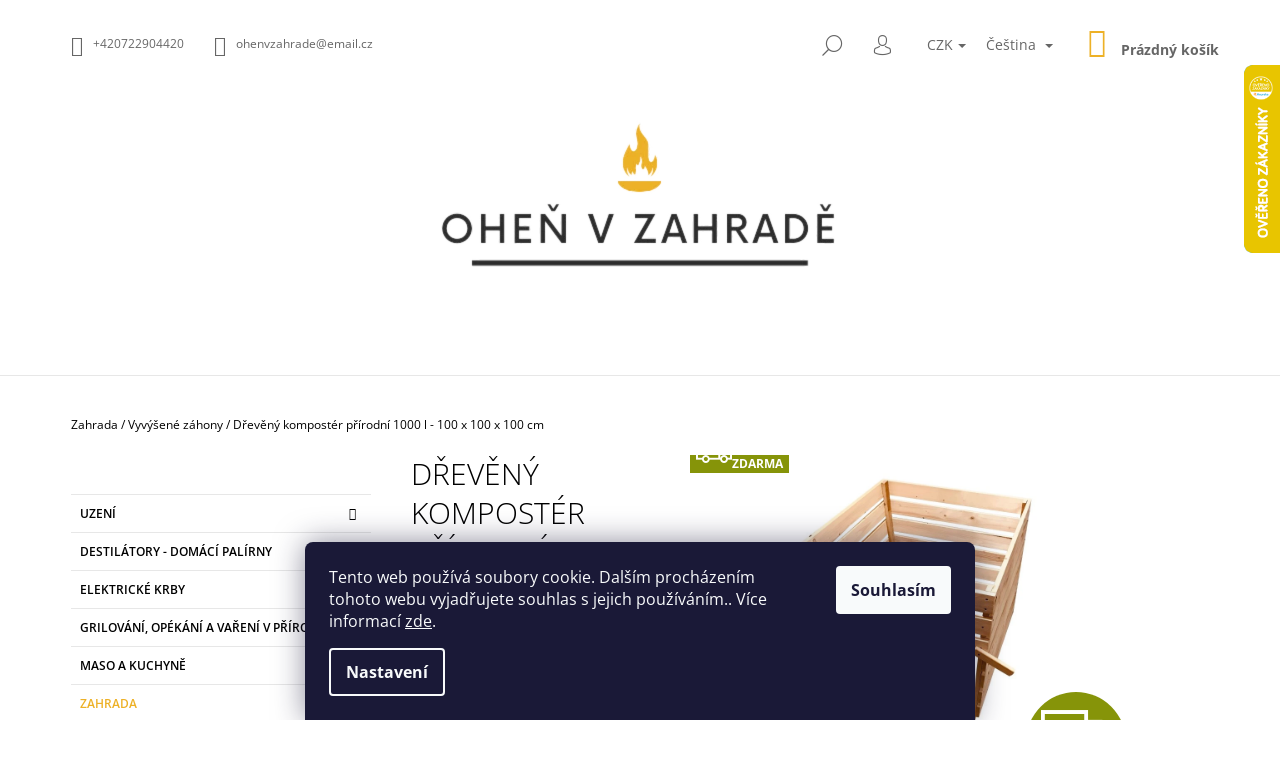

--- FILE ---
content_type: text/html; charset=utf-8
request_url: https://www.ohenvzahrade.cz/dreveny-komposter-prirodni-1000-l/
body_size: 37728
content:
<!doctype html><html lang="cs" dir="ltr" class="header-background-light external-fonts-loaded"><head><meta charset="utf-8" /><meta name="viewport" content="width=device-width,initial-scale=1" /><title>Dřevěný kompostér přírodní 1000 l - 100 x 100 x 100 cm - Oheň v zahradě</title><link rel="preconnect" href="https://cdn.myshoptet.com" /><link rel="dns-prefetch" href="https://cdn.myshoptet.com" /><link rel="preload" href="https://cdn.myshoptet.com/prj/dist/master/cms/libs/jquery/jquery-1.11.3.min.js" as="script" /><link href="https://cdn.myshoptet.com/prj/dist/master/cms/templates/frontend_templates/shared/css/font-face/open-sans.css" rel="stylesheet"><link href="https://cdn.myshoptet.com/prj/dist/master/shop/dist/font-shoptet-09.css.be95e2133ad7f561273a.css" rel="stylesheet"><script>
dataLayer = [];
dataLayer.push({'shoptet' : {
    "pageId": 951,
    "pageType": "productDetail",
    "currency": "CZK",
    "currencyInfo": {
        "decimalSeparator": ",",
        "exchangeRate": 1,
        "priceDecimalPlaces": 2,
        "symbol": "K\u010d",
        "symbolLeft": 0,
        "thousandSeparator": " "
    },
    "language": "cs",
    "projectId": 449868,
    "product": {
        "id": 1430,
        "guid": "87f4d01c-c5a9-11ee-83be-aa0256134491",
        "hasVariants": false,
        "codes": [
            {
                "code": 1430,
                "quantity": "> 5",
                "stocks": [
                    {
                        "id": "ext",
                        "quantity": "> 5"
                    }
                ]
            }
        ],
        "code": "1430",
        "name": "D\u0159ev\u011bn\u00fd kompost\u00e9r p\u0159\u00edrodn\u00ed 1000 l - 100 x 100 x 100 cm",
        "appendix": "",
        "weight": 17,
        "manufacturer": "OHENVZAHRADE.CZ",
        "manufacturerGuid": "1EF53340C65C67129456DA0BA3DED3EE",
        "currentCategory": "Zahrada | Vyv\u00fd\u0161en\u00e9 z\u00e1hony",
        "currentCategoryGuid": "01b25db8-9643-11ed-90ab-b8ca3a6a5ac4",
        "defaultCategory": "Zahrada | Vyv\u00fd\u0161en\u00e9 z\u00e1hony",
        "defaultCategoryGuid": "01b25db8-9643-11ed-90ab-b8ca3a6a5ac4",
        "currency": "CZK",
        "priceWithVat": 2899
    },
    "stocks": [
        {
            "id": "ext",
            "title": "Sklad",
            "isDeliveryPoint": 0,
            "visibleOnEshop": 1
        }
    ],
    "cartInfo": {
        "id": null,
        "freeShipping": false,
        "freeShippingFrom": 0,
        "leftToFreeGift": {
            "formattedPrice": "0 K\u010d",
            "priceLeft": 0
        },
        "freeGift": false,
        "leftToFreeShipping": {
            "priceLeft": 0,
            "dependOnRegion": 0,
            "formattedPrice": "0 K\u010d"
        },
        "discountCoupon": [],
        "getNoBillingShippingPrice": {
            "withoutVat": 0,
            "vat": 0,
            "withVat": 0
        },
        "cartItems": [],
        "taxMode": "ORDINARY"
    },
    "cart": [],
    "customer": {
        "priceRatio": 1,
        "priceListId": 1,
        "groupId": null,
        "registered": false,
        "mainAccount": false
    }
}});
dataLayer.push({'cookie_consent' : {
    "marketing": "denied",
    "analytics": "denied"
}});
document.addEventListener('DOMContentLoaded', function() {
    shoptet.consent.onAccept(function(agreements) {
        if (agreements.length == 0) {
            return;
        }
        dataLayer.push({
            'cookie_consent' : {
                'marketing' : (agreements.includes(shoptet.config.cookiesConsentOptPersonalisation)
                    ? 'granted' : 'denied'),
                'analytics': (agreements.includes(shoptet.config.cookiesConsentOptAnalytics)
                    ? 'granted' : 'denied')
            },
            'event': 'cookie_consent'
        });
    });
});
</script>

<!-- Google Tag Manager -->
<script>(function(w,d,s,l,i){w[l]=w[l]||[];w[l].push({'gtm.start':
new Date().getTime(),event:'gtm.js'});var f=d.getElementsByTagName(s)[0],
j=d.createElement(s),dl=l!='dataLayer'?'&l='+l:'';j.async=true;j.src=
'https://www.googletagmanager.com/gtm.js?id='+i+dl;f.parentNode.insertBefore(j,f);
})(window,document,'script','dataLayer','GTM-K9JRFXLH');</script>
<!-- End Google Tag Manager -->

<meta property="og:type" content="website"><meta property="og:site_name" content="ohenvzahrade.cz"><meta property="og:url" content="https://www.ohenvzahrade.cz/dreveny-komposter-prirodni-1000-l/"><meta property="og:title" content="Dřevěný kompostér přírodní 1000 l - 100 x 100 x 100 cm - Oheň v zahradě"><meta name="author" content="Oheň v zahradě"><meta name="web_author" content="Shoptet.cz"><meta name="dcterms.rightsHolder" content="www.ohenvzahrade.cz"><meta name="robots" content="index,follow"><meta property="og:image" content="https://cdn.myshoptet.com/usr/www.ohenvzahrade.cz/user/shop/big/1430-3_dreveny-komposter-prirodni-1000-l01.jpg?65df0d09"><meta property="og:description" content="Dřevěný kompostér přírodní 1000 l - 100 x 100 x 100 cm"><meta name="description" content="Dřevěný kompostér přírodní 1000 l - 100 x 100 x 100 cm"><meta name="google-site-verification" content="5079305969"><meta property="product:price:amount" content="2899"><meta property="product:price:currency" content="CZK"><style>:root {--color-primary: #EDB127;--color-primary-h: 42;--color-primary-s: 85%;--color-primary-l: 54%;--color-primary-hover: #000000;--color-primary-hover-h: 0;--color-primary-hover-s: 0%;--color-primary-hover-l: 0%;--color-secondary: #EDB127;--color-secondary-h: 42;--color-secondary-s: 85%;--color-secondary-l: 54%;--color-secondary-hover: #000000;--color-secondary-hover-h: 0;--color-secondary-hover-s: 0%;--color-secondary-hover-l: 0%;--color-tertiary: #000000;--color-tertiary-h: 0;--color-tertiary-s: 0%;--color-tertiary-l: 0%;--color-tertiary-hover: #000000;--color-tertiary-hover-h: 0;--color-tertiary-hover-s: 0%;--color-tertiary-hover-l: 0%;--color-header-background: #ffffff;--template-font: "Open Sans";--template-headings-font: "Open Sans";--header-background-url: url("[data-uri]");--cookies-notice-background: #1A1937;--cookies-notice-color: #F8FAFB;--cookies-notice-button-hover: #f5f5f5;--cookies-notice-link-hover: #27263f;--templates-update-management-preview-mode-content: "Náhled aktualizací šablony je aktivní pro váš prohlížeč."}</style>
    
    <link href="https://cdn.myshoptet.com/prj/dist/master/shop/dist/main-09.less.d7bab9467edf97589f2f.css" rel="stylesheet" />
                <link href="https://cdn.myshoptet.com/prj/dist/master/shop/dist/mobile-header-v1-09.less.73d2b342c70a88a5eefc.css" rel="stylesheet" />
    
    <script>var shoptet = shoptet || {};</script>
    <script src="https://cdn.myshoptet.com/prj/dist/master/shop/dist/main-3g-header.js.05f199e7fd2450312de2.js"></script>
<!-- User include --><!-- api 473(125) html code header -->

                <style>
                    #order-billing-methods .radio-wrapper[data-guid="c73b0a30-0a95-11ee-a47b-364f8c6fa34d"]:not(.cgapplepay), #order-billing-methods .radio-wrapper[data-guid="c744c442-0a95-11ee-a47b-364f8c6fa34d"]:not(.cggooglepay) {
                        display: none;
                    }
                </style>
                <script type="text/javascript">
                    document.addEventListener('DOMContentLoaded', function() {
                        if (getShoptetDataLayer('pageType') === 'billingAndShipping') {
                            
                try {
                    if (window.ApplePaySession && window.ApplePaySession.canMakePayments()) {
                        document.querySelector('#order-billing-methods .radio-wrapper[data-guid="c73b0a30-0a95-11ee-a47b-364f8c6fa34d"]').classList.add('cgapplepay');
                    }
                } catch (err) {} 
            
                            
                const cgBaseCardPaymentMethod = {
                        type: 'CARD',
                        parameters: {
                            allowedAuthMethods: ["PAN_ONLY", "CRYPTOGRAM_3DS"],
                            allowedCardNetworks: [/*"AMEX", "DISCOVER", "INTERAC", "JCB",*/ "MASTERCARD", "VISA"]
                        }
                };
                
                function cgLoadScript(src, callback)
                {
                    var s,
                        r,
                        t;
                    r = false;
                    s = document.createElement('script');
                    s.type = 'text/javascript';
                    s.src = src;
                    s.onload = s.onreadystatechange = function() {
                        if ( !r && (!this.readyState || this.readyState == 'complete') )
                        {
                            r = true;
                            callback();
                        }
                    };
                    t = document.getElementsByTagName('script')[0];
                    t.parentNode.insertBefore(s, t);
                } 
                
                function cgGetGoogleIsReadyToPayRequest() {
                    return Object.assign(
                        {},
                        {
                            apiVersion: 2,
                            apiVersionMinor: 0
                        },
                        {
                            allowedPaymentMethods: [cgBaseCardPaymentMethod]
                        }
                    );
                }

                function onCgGooglePayLoaded() {
                    let paymentsClient = new google.payments.api.PaymentsClient({environment: 'PRODUCTION'});
                    paymentsClient.isReadyToPay(cgGetGoogleIsReadyToPayRequest()).then(function(response) {
                        if (response.result) {
                            document.querySelector('#order-billing-methods .radio-wrapper[data-guid="c744c442-0a95-11ee-a47b-364f8c6fa34d"]').classList.add('cggooglepay');	 	 	 	 	 
                        }
                    })
                    .catch(function(err) {});
                }
                
                cgLoadScript('https://pay.google.com/gp/p/js/pay.js', onCgGooglePayLoaded);
            
                        }
                    });
                </script> 
                
<!-- api 608(256) html code header -->
<link rel="stylesheet" href="https://cdn.myshoptet.com/usr/api2.dklab.cz/user/documents/_doplnky/bannery/449868/1565/449868_1565.css" type="text/css" /><style>
        :root {
            --dklab-bannery-b-hp-padding: 15px;
            --dklab-bannery-b-hp-box-padding: 0px;
            --dklab-bannery-b-hp-big-screen: 25%;
            --dklab-bannery-b-hp-medium-screen: 25%;
            --dklab-bannery-b-hp-small-screen: 25%;
            --dklab-bannery-b-hp-tablet-screen: 25%;
            --dklab-bannery-b-hp-mobile-screen: 50%;

            --dklab-bannery-i-hp-icon-color: #000000;
            --dklab-bannery-i-hp-color: #000000;
            --dklab-bannery-i-hp-background: #FFFFFF;            
            
            --dklab-bannery-i-d-icon-color: #000000;
            --dklab-bannery-i-d-color: #000000;
            --dklab-bannery-i-d-background: #FFFFFF;


            --dklab-bannery-i-hp-w-big-screen: 4;
            --dklab-bannery-i-hp-w-medium-screen: 4;
            --dklab-bannery-i-hp-w-small-screen: 4;
            --dklab-bannery-i-hp-w-tablet-screen: 4;
            --dklab-bannery-i-hp-w-mobile-screen: 2;
            
            --dklab-bannery-i-d-w-big-screen: 4;
            --dklab-bannery-i-d-w-medium-screen: 4;
            --dklab-bannery-i-d-w-small-screen: 4;
            --dklab-bannery-i-d-w-tablet-screen: 4;
            --dklab-bannery-i-d-w-mobile-screen: 2;

        }</style>
<!-- api 784(424) html code header -->
<script src="https://client.mcore.sk/shoptet/widget/37ef5e6835088e603f3cafcd9f3460fabf1f898c?t=1767948189"></script>
<!-- service 608(256) html code header -->
<link rel="stylesheet" href="https://cdn.myshoptet.com/usr/api.dklab.cz/user/documents/fontawesome/css/all.css?v=1.02" type="text/css" />
<!-- service 784(424) html code header -->
<link href="https://mcore.myshoptet.com/user/documents/upload/addon03/infoWidget.min.css?v=1.0.5" rel="stylesheet">
<!-- project html code header -->
<style>
.container.countdown {
    background-color: #fcf2db !important;
}
.p-gifts-heading {
	font-size: 2rem;
  font-weight: 700;
}
.p-gifts-wrapper:before {
	content: url("https://www.ohenvzahrade.cz/user/documents/upload/gift_green3.png");
}
#footer{
background-color: white;
}
@media (min-width: 992px) {
.multiple-columns-body .position--benefitHomepage .benefitBanner__item {
    flex: 1 1 50%;
}}
#header .site-name {
		padding-top: 0;
    padding-bottom: 0;
}
.content{
	display: flex; 
	flex-direction: column;
}
@media (min-width: 992px) {
div#products-1 {
    order: 2;
}
.benefitBanner.position--benefitHomepage {
    order: 1;
}
.welcome-wrapper {
    order: 4;
    text-align: center;
}
.footer-banners {
	order:3
}}
.welcome{
text-align:center !important;
}
@media (min-width: 1200px){
#navigation {
    width: 100%;
}
.menu-helper {
    right: 150px;
}}
.carousel{
margin-bottom: 0.7rem !important;
}
#dklabBanplusUvod .dklabBanplusBox{
padding: 1px !important;
}
.price-final {
    color: black;
    font-weight: 500 !important;
}
.p-gift-name a, .p-gift-name a:hover, .p-gift-name a:focus{
color: black !important;
}
@media (max-width: 767px){
#header .site-name>a {
    height: 40px;
}
.content-wrapper.container .row>div {
    padding-top: 10px;
}}
.flag.flag-gift {
    background-color: #EDB127;
}
.flag.flag-action {
    background-color: #869409;
}
.flag.flag-tip {
    background-color: #869409;
}
.flag.flag-freeshipping {
    background-color: #869409;
}
#dklabBanplusUvod .dklabBanplusBox img {
    width: 95% !important;
    margin-bottom: 10px;
}
@media (min-width: 768px){
#dklabBanplusUvod .dklabBanplusBox img {
    width: 97% !important;
    overflow: hidden;
}}
@media (max-width: 479px){
.benefitBanner__item {
    display: contents;
		text-align: center;
}
.custom-footer__articles.col-sm-4.box {
    text-align: center;
}
.benefitBanner {
  display: flex;
  flex-direction: column;
  align-items: center;
  order: 2;
  text-align: center;
}
.footer-banners {
order: 1;
}
.welcome-wrapper {
    order: 3;
}
.benefitBanner__content {
    padding-bottom: 30px;
}
.benefitBanner__picture {
    max-width: 120px;
}
.benefitBanner__title {
    font-size: 1.4em;
}}
#dklabBanplusUvod {
    margin-left: 0.7%;
}
.plus-gallery-item {
    border-color: #fff0;
}

.site-msg.information .text {
    padding-right: 20px;
    font-size: 2rem;
    font-weight: 700;
    padding-top: 10px;
    padding-bottom: 10px;
    text-align: center;
    line-height: 1.1;
}
/*Zobrazeni banneru v zapati pod sebou misto vedle sebe*/
@media (min-width: 1200px){
.col-lg-6 {
    width: 100%;
    padding-top: 15px;
}
.col-lg-4 {
    width: 100%;
    padding-top: 15px;
}}
/*Cena při použití kuponu*/
.discount-price-container {
    display: flex;
    flex-direction: column;
    margin-top: 20px;
    padding: 10px;
    border-radius: 5px;
    background-color: #f8dfa6;
}

.discount-price-container .title {
    font-size: 1.8rem;
}

.discount-price-container .price {
    font-size: 30px;
    font-weight: 500;
    line-height: 1;
}
#product-detail-form > div > div.order-availability.col-xs-12.col-md-12 > span.discount-price-container > span.price {
		margin-bottom: unset;
}
/*Odpočet carousel*/
.extended-banner-text {
    display: flex;
    flex-direction: row;
}
span.extended-banner-text {
    font-weight: 700;
    font-size: 40px;
    color: white;
    background: #edb128;
    border: none;
    bottom: 8vw;
    left: 6.3vw;
}
@media (max-width: 768px){
span.extended-banner-text {
    font-size: 12px;
}
.carousel-indicators {
    bottom: -10px;
}}
@media (min-width: 768px){
div#productsRelated::before {
    content: "Související produkty";
    font-size: 22px;
    text-transform: uppercase;
    color: #edb127;
}
.products.products-block.products-additional.p-switchable {
    margin-top: 40px;
}
.browse-p {
    bottom: 150px;
    position: relative;
}
#productsRelated {
    margin-top: 50px;
}}
span.flag.flag-vyvyseny-zahon {
    display: none;
}
/*Omezeni vysky fotky novinek*/
#newsWrapper > .news-item > .image {
    overflow: hidden;
    height: 210px;
}
.news-item .image img {
    width: auto;
    height: auto;
    min-width: 100%;
    min-height: 100%;
    max-width: inherit;
    object-fit: cover;
}
.news-item {
    border: solid 1px #e7e7e7;
    padding: 15px;
}
/*Countdown widget*/
.container.countdown {
  background-color: #edb1272b;
  padding: 5px 10px;
  border-radius: 5px;
  margin-top: 10px;
  display: flex;
  align-items: center;
  justify-content: space-between;
}

.countdown-inner {
  flex: 1; 
  display: flex;
  align-items: center;
  justify-content: center;
  gap: 10px;
}

span.countdown-timer {
  background-color: var(--color-primary);
  padding: 2px 5px;
  color: white;
  font-weight: bold;
  border-radius: 3px;
}

a.countdown-buy {
  font-weight: bold;
  padding: 2px 5px;
  border-radius: 3px;
  text-decoration: underline;
}

.countdown-close {
  background: none;
  border: none;
  cursor: pointer;
  line-height: 1;
}

.countdown-close::before {
  content: "\e912";
  font-family: "shoptet";
  font-size: 14px;
  color: #333;
}

@media screen and (max-width: 767px) {
.template-12 #dklabBanplusUvod, .template-11 #dklabBanplusUvod, .template-09 #dklabBanplusUvod {
    margin-left: 0;
    margin-right: 0;
}
#dklabBanplusUvod {
    margin-left: 0;
}
#dklabBanplusUvod .dklabBanplusBox img {
    width: 100% !important;
    margin-bottom: 0px;
    padding: 2.5px;
}}
</style>
<meta name="facebook-domain-verification" content="lzgfrrvmb8by9emgk6dcn6ppvzr5j2" />
<!-- /User include --><link rel="shortcut icon" href="/favicon.ico" type="image/x-icon" /><link rel="canonical" href="https://www.ohenvzahrade.cz/dreveny-komposter-prirodni-1000-l/" /><link rel="alternate" hreflang="cs" href="https://www.ohenvzahrade.cz/dreveny-komposter-prirodni-1000-l/" /><link rel="alternate" hreflang="sk" href="https://www.ohenvzahrade.cz/sk/dreveny-komposter-prirodni-1000-l/" /><link rel="alternate" hreflang="de" href="https://www.ohenvzahrade.cz/de/holzkomposter-natur-1000-l-100-x-100-x-100-cm/" /><link rel="alternate" hreflang="hu" href="https://www.ohenvzahrade.cz/hu/fa-komposztalo--termeszetes--1000-l-100-x-100-x-100-cm/" /><link rel="alternate" hreflang="en" href="https://www.ohenvzahrade.cz/en/wooden-compost-bin-natural-1000-l-100-x-100-x-100-cm/" /><link rel="alternate" hreflang="ro" href="https://www.ohenvzahrade.cz/ro/compostor-din-lemn-natural-1000-l-100-x-100-x-100-cm/" /><link rel="alternate" hreflang="x-default" href="https://www.ohenvzahrade.cz/dreveny-komposter-prirodni-1000-l/" />    <script>
        var _hwq = _hwq || [];
        _hwq.push(['setKey', '19E0132F00BA1D7DE808EAF5DD6E19B7']);
        _hwq.push(['setTopPos', '0']);
        _hwq.push(['showWidget', '22']);
        (function() {
            var ho = document.createElement('script');
            ho.src = 'https://cz.im9.cz/direct/i/gjs.php?n=wdgt&sak=19E0132F00BA1D7DE808EAF5DD6E19B7';
            var s = document.getElementsByTagName('script')[0]; s.parentNode.insertBefore(ho, s);
        })();
    </script>
<script>!function(){var t={9196:function(){!function(){var t=/\[object (Boolean|Number|String|Function|Array|Date|RegExp)\]/;function r(r){return null==r?String(r):(r=t.exec(Object.prototype.toString.call(Object(r))))?r[1].toLowerCase():"object"}function n(t,r){return Object.prototype.hasOwnProperty.call(Object(t),r)}function e(t){if(!t||"object"!=r(t)||t.nodeType||t==t.window)return!1;try{if(t.constructor&&!n(t,"constructor")&&!n(t.constructor.prototype,"isPrototypeOf"))return!1}catch(t){return!1}for(var e in t);return void 0===e||n(t,e)}function o(t,r,n){this.b=t,this.f=r||function(){},this.d=!1,this.a={},this.c=[],this.e=function(t){return{set:function(r,n){u(c(r,n),t.a)},get:function(r){return t.get(r)}}}(this),i(this,t,!n);var e=t.push,o=this;t.push=function(){var r=[].slice.call(arguments,0),n=e.apply(t,r);return i(o,r),n}}function i(t,n,o){for(t.c.push.apply(t.c,n);!1===t.d&&0<t.c.length;){if("array"==r(n=t.c.shift()))t:{var i=n,a=t.a;if("string"==r(i[0])){for(var f=i[0].split("."),s=f.pop(),p=(i=i.slice(1),0);p<f.length;p++){if(void 0===a[f[p]])break t;a=a[f[p]]}try{a[s].apply(a,i)}catch(t){}}}else if("function"==typeof n)try{n.call(t.e)}catch(t){}else{if(!e(n))continue;for(var l in n)u(c(l,n[l]),t.a)}o||(t.d=!0,t.f(t.a,n),t.d=!1)}}function c(t,r){for(var n={},e=n,o=t.split("."),i=0;i<o.length-1;i++)e=e[o[i]]={};return e[o[o.length-1]]=r,n}function u(t,o){for(var i in t)if(n(t,i)){var c=t[i];"array"==r(c)?("array"==r(o[i])||(o[i]=[]),u(c,o[i])):e(c)?(e(o[i])||(o[i]={}),u(c,o[i])):o[i]=c}}window.DataLayerHelper=o,o.prototype.get=function(t){var r=this.a;t=t.split(".");for(var n=0;n<t.length;n++){if(void 0===r[t[n]])return;r=r[t[n]]}return r},o.prototype.flatten=function(){this.b.splice(0,this.b.length),this.b[0]={},u(this.a,this.b[0])}}()}},r={};function n(e){var o=r[e];if(void 0!==o)return o.exports;var i=r[e]={exports:{}};return t[e](i,i.exports,n),i.exports}n.n=function(t){var r=t&&t.__esModule?function(){return t.default}:function(){return t};return n.d(r,{a:r}),r},n.d=function(t,r){for(var e in r)n.o(r,e)&&!n.o(t,e)&&Object.defineProperty(t,e,{enumerable:!0,get:r[e]})},n.o=function(t,r){return Object.prototype.hasOwnProperty.call(t,r)},function(){"use strict";n(9196)}()}();</script>    <!-- Global site tag (gtag.js) - Google Analytics -->
    <script async src="https://www.googletagmanager.com/gtag/js?id=G-720V752CEF"></script>
    <script>
        
        window.dataLayer = window.dataLayer || [];
        function gtag(){dataLayer.push(arguments);}
        

                    console.debug('default consent data');

            gtag('consent', 'default', {"ad_storage":"denied","analytics_storage":"denied","ad_user_data":"denied","ad_personalization":"denied","wait_for_update":500});
            dataLayer.push({
                'event': 'default_consent'
            });
        
        gtag('js', new Date());

                gtag('config', 'UA-221758629-1', { 'groups': "UA" });
        
                gtag('config', 'G-720V752CEF', {"groups":"GA4","send_page_view":false,"content_group":"productDetail","currency":"CZK","page_language":"cs"});
        
                gtag('config', 'AW-10861570680', {"allow_enhanced_conversions":true});
        
        
        
        
        
                    gtag('event', 'page_view', {"send_to":"GA4","page_language":"cs","content_group":"productDetail","currency":"CZK"});
        
                gtag('set', 'currency', 'CZK');

        gtag('event', 'view_item', {
            "send_to": "UA",
            "items": [
                {
                    "id": "1430",
                    "name": "D\u0159ev\u011bn\u00fd kompost\u00e9r p\u0159\u00edrodn\u00ed 1000 l - 100 x 100 x 100 cm",
                    "category": "Zahrada \/ Vyv\u00fd\u0161en\u00e9 z\u00e1hony",
                                        "brand": "OHENVZAHRADE.CZ",
                                                            "price": 2395.87
                }
            ]
        });
        
        
        
        
        
                    gtag('event', 'view_item', {"send_to":"GA4","page_language":"cs","content_group":"productDetail","value":2395.8699999999999,"currency":"CZK","items":[{"item_id":"1430","item_name":"D\u0159ev\u011bn\u00fd kompost\u00e9r p\u0159\u00edrodn\u00ed 1000 l - 100 x 100 x 100 cm","item_brand":"OHENVZAHRADE.CZ","item_category":"Zahrada","item_category2":"Vyv\u00fd\u0161en\u00e9 z\u00e1hony","price":2395.8699999999999,"quantity":1,"index":0}]});
        
        
        
        
        
        
        
        document.addEventListener('DOMContentLoaded', function() {
            if (typeof shoptet.tracking !== 'undefined') {
                for (var id in shoptet.tracking.bannersList) {
                    gtag('event', 'view_promotion', {
                        "send_to": "UA",
                        "promotions": [
                            {
                                "id": shoptet.tracking.bannersList[id].id,
                                "name": shoptet.tracking.bannersList[id].name,
                                "position": shoptet.tracking.bannersList[id].position
                            }
                        ]
                    });
                }
            }

            shoptet.consent.onAccept(function(agreements) {
                if (agreements.length !== 0) {
                    console.debug('gtag consent accept');
                    var gtagConsentPayload =  {
                        'ad_storage': agreements.includes(shoptet.config.cookiesConsentOptPersonalisation)
                            ? 'granted' : 'denied',
                        'analytics_storage': agreements.includes(shoptet.config.cookiesConsentOptAnalytics)
                            ? 'granted' : 'denied',
                                                                                                'ad_user_data': agreements.includes(shoptet.config.cookiesConsentOptPersonalisation)
                            ? 'granted' : 'denied',
                        'ad_personalization': agreements.includes(shoptet.config.cookiesConsentOptPersonalisation)
                            ? 'granted' : 'denied',
                        };
                    console.debug('update consent data', gtagConsentPayload);
                    gtag('consent', 'update', gtagConsentPayload);
                    dataLayer.push(
                        { 'event': 'update_consent' }
                    );
                }
            });
        });
    </script>
<!-- Start Srovname.cz Pixel -->
<script type="text/plain" data-cookiecategory="analytics">
    !(function (e, n, t, a, s, o, r) {
        e[a] ||
        (((s = e[a] = function () {
            s.process ? s.process.apply(s, arguments) : s.queue.push(arguments);
        }).queue = []),
            ((o = n.createElement(t)).async = 1),
            (o.src = "https://tracking.srovname.cz/srovnamepixel.js"),
            (o.dataset.srv9 = "1"),
            (r = n.getElementsByTagName(t)[0]).parentNode.insertBefore(o, r));
    })(window, document, "script", "srovname");
    srovname("init", "36805f602aca127041f7e1912059c17c");
</script>
<!-- End Srovname.cz Pixel -->
<script>
    (function(t, r, a, c, k, i, n, g) { t['ROIDataObject'] = k;
    t[k]=t[k]||function(){ (t[k].q=t[k].q||[]).push(arguments) },t[k].c=i;n=r.createElement(a),
    g=r.getElementsByTagName(a)[0];n.async=1;n.src=c;g.parentNode.insertBefore(n,g)
    })(window, document, 'script', '//www.heureka.cz/ocm/sdk.js?source=shoptet&version=2&page=product_detail', 'heureka', 'cz');

    heureka('set_user_consent', 0);
</script>
</head><body class="desktop id-951 in-vyvysene-zahony template-09 type-product type-detail multiple-columns-body columns-3 ums_forms_redesign--off ums_a11y_category_page--on ums_discussion_rating_forms--off ums_flags_display_unification--on ums_a11y_login--on mobile-header-version-1"><noscript>
    <style>
        #header {
            padding-top: 0;
            position: relative !important;
            top: 0;
        }
        .header-navigation {
            position: relative !important;
        }
        .overall-wrapper {
            margin: 0 !important;
        }
        body:not(.ready) {
            visibility: visible !important;
        }
    </style>
    <div class="no-javascript">
        <div class="no-javascript__title">Musíte změnit nastavení vašeho prohlížeče</div>
        <div class="no-javascript__text">Podívejte se na: <a href="https://www.google.com/support/bin/answer.py?answer=23852">Jak povolit JavaScript ve vašem prohlížeči</a>.</div>
        <div class="no-javascript__text">Pokud používáte software na blokování reklam, může být nutné povolit JavaScript z této stránky.</div>
        <div class="no-javascript__text">Děkujeme.</div>
    </div>
</noscript>

        <div id="fb-root"></div>
        <script>
            window.fbAsyncInit = function() {
                FB.init({
                    autoLogAppEvents : true,
                    xfbml            : true,
                    version          : 'v24.0'
                });
            };
        </script>
        <script async defer crossorigin="anonymous" src="https://connect.facebook.net/cs_CZ/sdk.js#xfbml=1&version=v24.0"></script>
<!-- Google Tag Manager (noscript) -->
<noscript><iframe src="https://www.googletagmanager.com/ns.html?id=GTM-K9JRFXLH"
height="0" width="0" style="display:none;visibility:hidden"></iframe></noscript>
<!-- End Google Tag Manager (noscript) -->

    <div class="siteCookies siteCookies--bottom siteCookies--dark js-siteCookies" role="dialog" data-testid="cookiesPopup" data-nosnippet>
        <div class="siteCookies__form">
            <div class="siteCookies__content">
                <div class="siteCookies__text">
                    Tento web používá soubory cookie. Dalším procházením tohoto webu vyjadřujete souhlas s jejich používáním.. Více informací <a href="/podminky-ochrany-osobnich-udaju/" target="\" _blank="" rel="\" noreferrer="">zde</a>.
                </div>
                <p class="siteCookies__links">
                    <button class="siteCookies__link js-cookies-settings" aria-label="Nastavení cookies" data-testid="cookiesSettings">Nastavení</button>
                </p>
            </div>
            <div class="siteCookies__buttonWrap">
                                <button class="siteCookies__button js-cookiesConsentSubmit" value="all" aria-label="Přijmout cookies" data-testid="buttonCookiesAccept">Souhlasím</button>
            </div>
        </div>
        <script>
            document.addEventListener("DOMContentLoaded", () => {
                const siteCookies = document.querySelector('.js-siteCookies');
                document.addEventListener("scroll", shoptet.common.throttle(() => {
                    const st = document.documentElement.scrollTop;
                    if (st > 1) {
                        siteCookies.classList.add('siteCookies--scrolled');
                    } else {
                        siteCookies.classList.remove('siteCookies--scrolled');
                    }
                }, 100));
            });
        </script>
    </div>
<a href="#content" class="skip-link sr-only">Přejít na obsah</a><div class="overall-wrapper"><div class="user-action">    <dialog id="login" class="dialog dialog--modal dialog--fullscreen js-dialog--modal" aria-labelledby="loginHeading">
        <div class="dialog__close dialog__close--arrow">
                        <button type="button" class="btn toggle-window-arr" data-dialog-close data-testid="backToShop">Zpět <span>do obchodu</span></button>
            </div>
        <div class="dialog__wrapper">
            <div class="dialog__content dialog__content--form">
                <div class="dialog__header">
                    <h2 id="loginHeading" class="dialog__heading dialog__heading--login">Přihlášení k vašemu účtu</h2>
                </div>
                <div id="customerLogin" class="dialog__body">
                    <form action="/action/Customer/Login/" method="post" id="formLoginIncluded" class="csrf-enabled formLogin" data-testid="formLogin"><input type="hidden" name="referer" value="" /><div class="form-group"><div class="input-wrapper email js-validated-element-wrapper no-label"><input type="email" name="email" class="form-control" autofocus placeholder="E-mailová adresa (např. jan@novak.cz)" data-testid="inputEmail" autocomplete="email" required /></div></div><div class="form-group"><div class="input-wrapper password js-validated-element-wrapper no-label"><input type="password" name="password" class="form-control" placeholder="Heslo" data-testid="inputPassword" autocomplete="current-password" required /><span class="no-display">Nemůžete vyplnit toto pole</span><input type="text" name="surname" value="" class="no-display" /></div></div><div class="form-group"><div class="login-wrapper"><button type="submit" class="btn btn-secondary btn-text btn-login" data-testid="buttonSubmit">Přihlásit se</button><div class="password-helper"><a href="/registrace/" data-testid="signup" rel="nofollow">Nová registrace</a><a href="/klient/zapomenute-heslo/" rel="nofollow">Zapomenuté heslo</a></div></div></div></form>
                </div>
            </div>
        </div>
    </dialog>
</div><header id="header"><div class="container navigation-wrapper">
            <div class="top-nav">
    <a href="tel:+420722904420" class="project-phone" aria-label="Zavolat na +420722904420" data-testid="contactboxPhone"><span>+420722904420</span></a><a href="mailto:ohenvzahrade@email.cz" class="project-email" data-testid="contactboxEmail"><span>ohenvzahrade@email.cz</span></a>
    <ul class="nav-list top-nav-right">
        <li class="subnav-left">
            <ul class="nav-list top-nav-bar">
                <li>
                    <a href="#" class="btn btn-icon btn-plain toggle-window icon-search" data-target="search" data-testid="linkSearchIcon">
                        <span class="sr-only">Hledat</span>
                    </a>
                </li>

                                    <li class="top-nav-login">
                        
        <button class="btn btn-icon btn-plain icon-login top-nav-button top-nav-button-login" type="button" data-dialog-id="login" aria-haspopup="dialog" aria-controls="login" data-testid="signin">
            <span class="sr-only">Přihlášení</span>
        </button>
                        </li>
                
                <li class="top-nav-currency">
                        <div class="languagesMenu">
        <button id="topNavigationDropdown" class="languagesMenu__flags" type="button" data-toggle="dropdown" aria-haspopup="true" aria-expanded="false">
            <svg aria-hidden="true" style="position: absolute; width: 0; height: 0; overflow: hidden;" version="1.1" xmlns="http://www.w3.org/2000/svg" xmlns:xlink="http://www.w3.org/1999/xlink"><defs><symbol id="shp-flag-CZ" viewBox="0 0 32 32"><title>CZ</title><path fill="#0052b4" style="fill: var(--color20, #0052b4)" d="M0 5.334h32v21.333h-32v-21.333z"></path><path fill="#d80027" style="fill: var(--color19, #d80027)" d="M32 16v10.666h-32l13.449-10.666z"></path><path fill="#f0f0f0" style="fill: var(--color21, #f0f0f0)" d="M32 5.334v10.666h-18.551l-13.449-10.666z"></path></symbol><symbol id="shp-flag-SK" viewBox="0 0 32 32"><title>SK</title><path fill="#f0f0f0" style="fill: var(--color21, #f0f0f0)" d="M0 5.334h32v21.333h-32v-21.333z"></path><path fill="#0052b4" style="fill: var(--color20, #0052b4)" d="M0 12.29h32v7.42h-32v-7.42z"></path><path fill="#d80027" style="fill: var(--color19, #d80027)" d="M0 19.71h32v6.957h-32v-6.956z"></path><path fill="#f0f0f0" style="fill: var(--color21, #f0f0f0)" d="M8.092 11.362v5.321c0 3.027 3.954 3.954 3.954 3.954s3.954-0.927 3.954-3.954v-5.321h-7.908z"></path><path fill="#d80027" style="fill: var(--color19, #d80027)" d="M9.133 11.518v5.121c0 0.342 0.076 0.665 0.226 0.968 1.493 0 3.725 0 5.373 0 0.15-0.303 0.226-0.626 0.226-0.968v-5.121h-5.826z"></path><path fill="#f0f0f0" style="fill: var(--color21, #f0f0f0)" d="M13.831 15.089h-1.339v-0.893h0.893v-0.893h-0.893v-0.893h-0.893v0.893h-0.893v0.893h0.893v0.893h-1.339v0.893h1.339v0.893h0.893v-0.893h1.339z"></path><path fill="#0052b4" style="fill: var(--color20, #0052b4)" d="M10.577 18.854c0.575 0.361 1.166 0.571 1.469 0.665 0.303-0.093 0.894-0.303 1.469-0.665 0.58-0.365 0.987-0.782 1.218-1.246-0.255-0.18-0.565-0.286-0.901-0.286-0.122 0-0.241 0.015-0.355 0.041-0.242-0.55-0.791-0.934-1.43-0.934s-1.188 0.384-1.43 0.934c-0.114-0.027-0.233-0.041-0.355-0.041-0.336 0-0.646 0.106-0.901 0.286 0.231 0.465 0.637 0.882 1.217 1.246z"></path></symbol><symbol id="shp-flag-DE" viewBox="0 0 32 32"><title>DE</title><path fill="#d80027" style="fill: var(--color19, #d80027)" d="M0 5.333h32v21.334h-32v-21.334z"></path><path fill="#000" style="fill: var(--color9, #000)" d="M0 5.333h32v7.111h-32v-7.111z"></path><path fill="#ffda44" style="fill: var(--color17, #ffda44)" d="M0 19.555h32v7.111h-32v-7.111z"></path></symbol><symbol id="shp-flag-HU" viewBox="0 0 32 32"><title>HU</title><path fill="#f0f0f0" style="fill: var(--color21, #f0f0f0)" d="M0 5.334h32v21.333h-32v-21.333z"></path><path fill="#d80027" style="fill: var(--color19, #d80027)" d="M0 5.334h32v7.111h-32v-7.111z"></path><path fill="#6da544" style="fill: var(--color18, #6da544)" d="M0 19.555h32v7.111h-32v-7.111z"></path></symbol><symbol id="shp-flag-GB" viewBox="0 0 32 32"><title>GB</title><path fill="#f0f0f0" style="fill: var(--color21, #f0f0f0)" d="M0 5.333h32v21.334h-32v-21.334z"></path><path fill="#d80027" style="fill: var(--color19, #d80027)" d="M18 5.333h-4v8.667h-14v4h14v8.667h4v-8.667h14v-4h-14z"></path><path fill="#0052b4" style="fill: var(--color20, #0052b4)" d="M24.612 19.71l7.388 4.105v-4.105z"></path><path fill="#0052b4" style="fill: var(--color20, #0052b4)" d="M19.478 19.71l12.522 6.957v-1.967l-8.981-4.989z"></path><path fill="#0052b4" style="fill: var(--color20, #0052b4)" d="M28.665 26.666l-9.186-5.104v5.104z"></path><path fill="#f0f0f0" style="fill: var(--color21, #f0f0f0)" d="M19.478 19.71l12.522 6.957v-1.967l-8.981-4.989z"></path><path fill="#d80027" style="fill: var(--color19, #d80027)" d="M19.478 19.71l12.522 6.957v-1.967l-8.981-4.989z"></path><path fill="#0052b4" style="fill: var(--color20, #0052b4)" d="M5.646 19.71l-5.646 3.137v-3.137z"></path><path fill="#0052b4" style="fill: var(--color20, #0052b4)" d="M12.522 20.594v6.072h-10.929z"></path><path fill="#d80027" style="fill: var(--color19, #d80027)" d="M8.981 19.71l-8.981 4.989v1.967l12.522-6.957z"></path><path fill="#0052b4" style="fill: var(--color20, #0052b4)" d="M7.388 12.29l-7.388-4.105v4.105z"></path><path fill="#0052b4" style="fill: var(--color20, #0052b4)" d="M12.522 12.29l-12.522-6.957v1.967l8.981 4.989z"></path><path fill="#0052b4" style="fill: var(--color20, #0052b4)" d="M3.335 5.333l9.186 5.104v-5.104z"></path><path fill="#f0f0f0" style="fill: var(--color21, #f0f0f0)" d="M12.522 12.29l-12.522-6.957v1.967l8.981 4.989z"></path><path fill="#d80027" style="fill: var(--color19, #d80027)" d="M12.522 12.29l-12.522-6.957v1.967l8.981 4.989z"></path><path fill="#0052b4" style="fill: var(--color20, #0052b4)" d="M26.354 12.29l5.646-3.137v3.137z"></path><path fill="#0052b4" style="fill: var(--color20, #0052b4)" d="M19.478 11.405v-6.072h10.929z"></path><path fill="#d80027" style="fill: var(--color19, #d80027)" d="M23.019 12.29l8.981-4.989v-1.967l-12.522 6.957z"></path></symbol><symbol id="shp-flag-RO" viewBox="0 0 32 32"><title>RO</title><path fill="#ffda44" style="fill: var(--color17, #ffda44)" d="M0 5.333h32v21.333h-32v-21.333z"></path><path fill="#0052b4" style="fill: var(--color20, #0052b4)" d="M0 5.333h10.666v21.334h-10.666v-21.334z"></path><path fill="#d80027" style="fill: var(--color19, #d80027)" d="M21.334 5.333h10.666v21.334h-10.666v-21.334z"></path></symbol></defs></svg>
            <svg class="shp-flag shp-flag-CZ">
                <use xlink:href="#shp-flag-CZ"></use>
            </svg>
            <span class="caret"></span>
        </button>
        <div class="languagesMenu__content" aria-labelledby="topNavigationDropdown">
                            <div class="languagesMenu__box toggle-window js-languagesMenu__box" data-hover="true" data-target="currency">
                    <div class="languagesMenu__header languagesMenu__header--name">Měna</div>
                    <div class="languagesMenu__header languagesMenu__header--actual" data-toggle="dropdown">CZK<span class="caret"></span></div>
                    <ul class="languagesMenu__list languagesMenu__list--currency">
                                                    <li class="languagesMenu__list__item">
                                <a href="/action/Currency/changeCurrency/?currencyCode=CZK" rel="nofollow" class="languagesMenu__list__link languagesMenu__list__link--currency">CZK</a>
                            </li>
                                                    <li class="languagesMenu__list__item">
                                <a href="/action/Currency/changeCurrency/?currencyCode=EUR" rel="nofollow" class="languagesMenu__list__link languagesMenu__list__link--currency">EUR</a>
                            </li>
                                                    <li class="languagesMenu__list__item">
                                <a href="/action/Currency/changeCurrency/?currencyCode=HUF" rel="nofollow" class="languagesMenu__list__link languagesMenu__list__link--currency">HUF</a>
                            </li>
                                                    <li class="languagesMenu__list__item">
                                <a href="/action/Currency/changeCurrency/?currencyCode=PLN" rel="nofollow" class="languagesMenu__list__link languagesMenu__list__link--currency">PLN</a>
                            </li>
                                                    <li class="languagesMenu__list__item">
                                <a href="/action/Currency/changeCurrency/?currencyCode=RON" rel="nofollow" class="languagesMenu__list__link languagesMenu__list__link--currency">RON</a>
                            </li>
                                            </ul>
                </div>
                                        <div class="languagesMenu__box toggle-window js-languagesMenu__box" data-hover="true" data-target="language">
                    <div class="languagesMenu__header languagesMenu__header--name">Jazyk</div>
                    <div class="languagesMenu__header languagesMenu__header--actual" data-toggle="dropdown">
                                                                                    
                                    Čeština
                                
                                                                                                                                                                                                                                                                                                                                                <span class="caret"></span>
                    </div>
                    <ul class="languagesMenu__list languagesMenu__list--language">
                                                    <li>
                                <a href="/action/Language/changeLanguage/?language=cs" rel="nofollow" class="languagesMenu__list__link">
                                    <svg class="shp-flag shp-flag-CZ">
                                        <use xlink:href="#shp-flag-CZ"></use>
                                    </svg>
                                    <span class="languagesMenu__list__name languagesMenu__list__name--actual">Čeština</span>
                                </a>
                            </li>
                                                    <li>
                                <a href="/action/Language/changeLanguage/?language=sk" rel="nofollow" class="languagesMenu__list__link">
                                    <svg class="shp-flag shp-flag-SK">
                                        <use xlink:href="#shp-flag-SK"></use>
                                    </svg>
                                    <span class="languagesMenu__list__name">Slovenčina</span>
                                </a>
                            </li>
                                                    <li>
                                <a href="/action/Language/changeLanguage/?language=de" rel="nofollow" class="languagesMenu__list__link">
                                    <svg class="shp-flag shp-flag-DE">
                                        <use xlink:href="#shp-flag-DE"></use>
                                    </svg>
                                    <span class="languagesMenu__list__name">Deutsch</span>
                                </a>
                            </li>
                                                    <li>
                                <a href="/action/Language/changeLanguage/?language=hu" rel="nofollow" class="languagesMenu__list__link">
                                    <svg class="shp-flag shp-flag-HU">
                                        <use xlink:href="#shp-flag-HU"></use>
                                    </svg>
                                    <span class="languagesMenu__list__name">Magyar</span>
                                </a>
                            </li>
                                                    <li>
                                <a href="/action/Language/changeLanguage/?language=en" rel="nofollow" class="languagesMenu__list__link">
                                    <svg class="shp-flag shp-flag-GB">
                                        <use xlink:href="#shp-flag-GB"></use>
                                    </svg>
                                    <span class="languagesMenu__list__name">English</span>
                                </a>
                            </li>
                                                    <li>
                                <a href="/action/Language/changeLanguage/?language=ro" rel="nofollow" class="languagesMenu__list__link">
                                    <svg class="shp-flag shp-flag-RO">
                                        <use xlink:href="#shp-flag-RO"></use>
                                    </svg>
                                    <span class="languagesMenu__list__name">Română</span>
                                </a>
                            </li>
                                            </ul>
                </div>
                    </div>
    </div>
                </li>
            </ul>
        </li>

        <li class="subnav-right">
            <div class="nav-list navigation-buttons">
                    
    <a href="/kosik/" class="btn btn-icon toggle-window cart-count" data-target="cart" data-testid="headerCart" rel="nofollow" aria-haspopup="dialog" aria-expanded="false" aria-controls="cart-widget">
        
                <span class="sr-only">Nákupní košík</span>
        
            <span class="cart-price visible-lg-inline-block" data-testid="headerCartPrice">
                                    Prázdný košík                            </span>
        
    
            </a>
                <a href="#" class="btn btn-icon toggle-window toggle-window menu-trigger" data-target="navigation" data-testid="hamburgerMenu">
                    <span class="sr-only">Menu</span>
                </a>
            </div>
        </li>
    </ul>
</div>
        <div class="site-name"><a href="/" data-testid="linkWebsiteLogo"><img src="https://cdn.myshoptet.com/usr/www.ohenvzahrade.cz/user/logos/ohenvzahrade.png" alt="Oheň v zahradě" fetchpriority="low" /></a></div>        <nav id="navigation" aria-label="Hlavní menu" data-collapsible="true"><div class="navigation-in menu"><ul class="menu-level-1" role="menubar" data-testid="headerMenuItems"><li class="menu-item-774" role="none"><a href="/blog/" target="blank" data-testid="headerMenuItem" role="menuitem" aria-expanded="false"><b>Články a blog</b></a></li>
<li class="menu-item-930 ext" role="none"><a href="/rady-a-tipy/" data-testid="headerMenuItem" role="menuitem" aria-haspopup="true" aria-expanded="false"><b>Rady a tipy</b><span class="submenu-arrow"></span></a><ul class="menu-level-2" aria-label="Rady a tipy" tabindex="-1" role="menu"><li class="" role="none"><a href="/blog/domaci-palirny--jak-si-vybrat-destilator--ktery-vam-bude-delat-radost/" data-image="https://cdn.myshoptet.com/usr/www.ohenvzahrade.cz/user/articles/images/978-5.jpg" data-testid="headerMenuItem" role="menuitem"><span>Domácí palírny: jak si vybrat destilátor, který vám bude dělat radost</span></a>
                        </li><li class="" role="none"><a href="/rady-a-tipy/zaklady-uzeni-v-drevene-udirne/" data-image="https://cdn.myshoptet.com/usr/www.ohenvzahrade.cz/user/articles/images/uzen__.jpeg" data-testid="headerMenuItem" role="menuitem"><span>Základy uzení v dřevěné udírně</span></a>
                        </li><li class="" role="none"><a href="/rady-a-tipy/navod-k-sestaveni-nasich-drevenych-udiren/" data-image="https://cdn.myshoptet.com/usr/www.ohenvzahrade.cz/user/articles/images/r10a0387.jpg" data-testid="headerMenuItem" role="menuitem"><span>Návod k sestavení našich dřevěných udíren</span></a>
                        </li><li class="" role="none"><a href="/rady-a-tipy/jak-vybrat-tu-spravnou-udirnu-pro-sebe/" data-image="https://cdn.myshoptet.com/usr/www.ohenvzahrade.cz/user/articles/images/10___(1080______600__px).jpg" data-testid="headerMenuItem" role="menuitem"><span>Jak vybrat tu správnou udírnu pro sebe?</span></a>
                        </li></ul></li>
<li class="menu-item-1012" role="none"><a href="/uzeni/" data-testid="headerMenuItem" role="menuitem" aria-expanded="false"><b>Uzení</b></a></li>
<li class="menu-item-997" role="none"><a href="/domaci-palirny-destilacni-pristroje/" data-testid="headerMenuItem" role="menuitem" aria-expanded="false"><b>Destilátory - domácí palírny</b></a></li>
<li class="menu-item-1138" role="none"><a href="/elektricke-krby/" data-testid="headerMenuItem" role="menuitem" aria-expanded="false"><b>Elektrické krby</b></a></li>
<li class="menu-item-1036" role="none"><a href="/grilovani--opekani-a-vareni-v-prirode/" data-testid="headerMenuItem" role="menuitem" aria-expanded="false"><b>Grilování, opékání a vaření v přírodě</b></a></li>
<li class="menu-item-991" role="none"><a href="/maso-a-kuchyne/" data-testid="headerMenuItem" role="menuitem" aria-expanded="false"><b>Maso a kuchyně</b></a></li>
<li class="menu-item-988" role="none"><a href="/zahrada/" data-testid="headerMenuItem" role="menuitem" aria-expanded="false"><b>Zahrada</b></a></li>
<li class="menu-item-918" role="none"><a href="/akcni-zbozi/" data-testid="headerMenuItem" role="menuitem" aria-expanded="false"><b>zboží v akci</b></a></li>
<li class="menu-item-1098" role="none"><a href="/darkove-poukazy/" data-testid="headerMenuItem" role="menuitem" aria-expanded="false"><b>Dárkové poukazy</b></a></li>
</ul>
    <ul class="navigationActions" role="menu">
                    <li class="ext" role="none">
                <a href="#">
                                            <span class="navigationActions__flagWrapper">
                            <span>CZK /</span>
                            <svg class="shp-flag shp-flag-CZ navigationActions__flag navigationActions__flag-right">
                                <use xlink:href="#shp-flag-CZ"></use>
                            </svg>
                        </span>
                                        <span class="submenu-arrow"></span>
                </a>
                <ul class="navigationActions__submenu menu-level-2" role="menu">
                    <li role="none">
                                                    <ul role="menu">
                                                                    <li class="navigationActions__submenu__item navigationActions__submenu__item--active" role="none">
                                        <a href="/action/Currency/changeCurrency/?currencyCode=CZK" rel="nofollow" role="menuitem">CZK</a>
                                    </li>
                                                                    <li class="navigationActions__submenu__item" role="none">
                                        <a href="/action/Currency/changeCurrency/?currencyCode=EUR" rel="nofollow" role="menuitem">EUR</a>
                                    </li>
                                                                    <li class="navigationActions__submenu__item" role="none">
                                        <a href="/action/Currency/changeCurrency/?currencyCode=HUF" rel="nofollow" role="menuitem">HUF</a>
                                    </li>
                                                                    <li class="navigationActions__submenu__item" role="none">
                                        <a href="/action/Currency/changeCurrency/?currencyCode=PLN" rel="nofollow" role="menuitem">PLN</a>
                                    </li>
                                                                    <li class="navigationActions__submenu__item" role="none">
                                        <a href="/action/Currency/changeCurrency/?currencyCode=RON" rel="nofollow" role="menuitem">RON</a>
                                    </li>
                                                            </ul>
                                                                            <ul role="menu">
                                                                    <li class="navigationActions__submenu__item  navigationActions__submenu__item--active" role="none">
                                        <a href="/action/Language/changeLanguage/?language=cs" class="navigationActions__link--flag" rel="nofollow" role="menuitem">
                                            <span class="navigationActions__flagWrapper">
                                                <svg class="shp-flag shp-flag-CZ navigationActions__flag navigationActions__flag-left">
                                                    <use xlink:href="#shp-flag-CZ"></use>
                                                </svg>
                                                <span>Čeština</span>
                                            </span>
                                        </a>
                                    </li>
                                                                    <li class="navigationActions__submenu__item" role="none">
                                        <a href="/action/Language/changeLanguage/?language=sk" class="navigationActions__link--flag" rel="nofollow" role="menuitem">
                                            <span class="navigationActions__flagWrapper">
                                                <svg class="shp-flag shp-flag-SK navigationActions__flag navigationActions__flag-left">
                                                    <use xlink:href="#shp-flag-SK"></use>
                                                </svg>
                                                <span>Slovenčina</span>
                                            </span>
                                        </a>
                                    </li>
                                                                    <li class="navigationActions__submenu__item" role="none">
                                        <a href="/action/Language/changeLanguage/?language=de" class="navigationActions__link--flag" rel="nofollow" role="menuitem">
                                            <span class="navigationActions__flagWrapper">
                                                <svg class="shp-flag shp-flag-DE navigationActions__flag navigationActions__flag-left">
                                                    <use xlink:href="#shp-flag-DE"></use>
                                                </svg>
                                                <span>Deutsch</span>
                                            </span>
                                        </a>
                                    </li>
                                                                    <li class="navigationActions__submenu__item" role="none">
                                        <a href="/action/Language/changeLanguage/?language=hu" class="navigationActions__link--flag" rel="nofollow" role="menuitem">
                                            <span class="navigationActions__flagWrapper">
                                                <svg class="shp-flag shp-flag-HU navigationActions__flag navigationActions__flag-left">
                                                    <use xlink:href="#shp-flag-HU"></use>
                                                </svg>
                                                <span>Magyar</span>
                                            </span>
                                        </a>
                                    </li>
                                                                    <li class="navigationActions__submenu__item" role="none">
                                        <a href="/action/Language/changeLanguage/?language=en" class="navigationActions__link--flag" rel="nofollow" role="menuitem">
                                            <span class="navigationActions__flagWrapper">
                                                <svg class="shp-flag shp-flag-GB navigationActions__flag navigationActions__flag-left">
                                                    <use xlink:href="#shp-flag-GB"></use>
                                                </svg>
                                                <span>English</span>
                                            </span>
                                        </a>
                                    </li>
                                                                    <li class="navigationActions__submenu__item" role="none">
                                        <a href="/action/Language/changeLanguage/?language=ro" class="navigationActions__link--flag" rel="nofollow" role="menuitem">
                                            <span class="navigationActions__flagWrapper">
                                                <svg class="shp-flag shp-flag-RO navigationActions__flag navigationActions__flag-left">
                                                    <use xlink:href="#shp-flag-RO"></use>
                                                </svg>
                                                <span>Română</span>
                                            </span>
                                        </a>
                                    </li>
                                                            </ul>
                                            </li>
                </ul>
            </li>
                            <li role="none">
                                    <a href="/login/?backTo=%2Fdreveny-komposter-prirodni-1000-l%2F" rel="nofollow" data-testid="signin" role="menuitem"><span>Přihlášení</span></a>
                            </li>
                        </ul>

    </div><span class="navigation-close"></span></nav><div class="menu-helper" data-testid="hamburgerMenu"><span>Více</span></div>
    </div></header><!-- / header -->

    

<div id="content-wrapper" class="container content-wrapper">
    
                                <div class="breadcrumbs navigation-home-icon-wrapper" itemscope itemtype="https://schema.org/BreadcrumbList">
                                                                            <span id="navigation-first" data-basetitle="Oheň v zahradě" itemprop="itemListElement" itemscope itemtype="https://schema.org/ListItem">
                <a href="/" itemprop="item" class="navigation-home-icon"><span class="sr-only" itemprop="name">Domů</span></a>
                <span class="navigation-bullet">/</span>
                <meta itemprop="position" content="1" />
            </span>
                                <span id="navigation-1" itemprop="itemListElement" itemscope itemtype="https://schema.org/ListItem">
                <a href="/zahrada/" itemprop="item" data-testid="breadcrumbsSecondLevel"><span itemprop="name">Zahrada</span></a>
                <span class="navigation-bullet">/</span>
                <meta itemprop="position" content="2" />
            </span>
                                <span id="navigation-2" itemprop="itemListElement" itemscope itemtype="https://schema.org/ListItem">
                <a href="/vyvysene-zahony/" itemprop="item" data-testid="breadcrumbsSecondLevel"><span itemprop="name">Vyvýšené záhony</span></a>
                <span class="navigation-bullet">/</span>
                <meta itemprop="position" content="3" />
            </span>
                                            <span id="navigation-3" itemprop="itemListElement" itemscope itemtype="https://schema.org/ListItem" data-testid="breadcrumbsLastLevel">
                <meta itemprop="item" content="https://www.ohenvzahrade.cz/dreveny-komposter-prirodni-1000-l/" />
                <meta itemprop="position" content="4" />
                <span itemprop="name" data-title="Dřevěný kompostér přírodní 1000 l - 100 x 100 x 100 cm">Dřevěný kompostér přírodní 1000 l - 100 x 100 x 100 cm <span class="appendix"></span></span>
            </span>
            </div>
            
    <div class="content-wrapper-in">
                                                <aside class="sidebar sidebar-left"  data-testid="sidebarMenu">
                                                                                                <div class="sidebar-inner">
                                                                                                        <div class="box box-bg-variant box-categories">    <div class="skip-link__wrapper">
        <span id="categories-start" class="skip-link__target js-skip-link__target sr-only" tabindex="-1">&nbsp;</span>
        <a href="#categories-end" class="skip-link skip-link--start sr-only js-skip-link--start">Přeskočit kategorie</a>
    </div>




<div id="categories"><div class="categories cat-01 expandable external" id="cat-1012"><div class="topic"><a href="/uzeni/">Uzení<span class="cat-trigger">&nbsp;</span></a></div>

    </div><div class="categories cat-02 expandable external" id="cat-997"><div class="topic"><a href="/domaci-palirny-destilacni-pristroje/">Destilátory - domácí palírny<span class="cat-trigger">&nbsp;</span></a></div>

    </div><div class="categories cat-01 expanded" id="cat-1138"><div class="topic"><a href="/elektricke-krby/">Elektrické krby<span class="cat-trigger">&nbsp;</span></a></div></div><div class="categories cat-02 expandable external" id="cat-1036"><div class="topic"><a href="/grilovani--opekani-a-vareni-v-prirode/">Grilování, opékání a vaření v přírodě<span class="cat-trigger">&nbsp;</span></a></div>

    </div><div class="categories cat-01 expandable external" id="cat-991"><div class="topic"><a href="/maso-a-kuchyne/">Maso a kuchyně<span class="cat-trigger">&nbsp;</span></a></div>

    </div><div class="categories cat-02 expandable active expanded" id="cat-988"><div class="topic child-active"><a href="/zahrada/">Zahrada<span class="cat-trigger">&nbsp;</span></a></div>

                    <ul class=" active expanded">
                                        <li >
                <a href="/zahradni-nabytek/">
                    Zahradní nábytek
                                    </a>
                                                                </li>
                                <li class="
                active                  expandable                 expanded                ">
                <a href="/vyvysene-zahony/">
                    Vyvýšené záhony
                    <span class="cat-trigger">&nbsp;</span>                </a>
                                                            

                    <ul class=" active expanded">
                                        <li >
                <a href="/hamaky--houpaci-kresla--houpacky/">
                    Hamaky, houpací křesla, houpačky
                                    </a>
                                                                </li>
                </ul>
    
                                                </li>
                                <li >
                <a href="/hry-na-zahradu/">
                    Zábava na zahradu
                                    </a>
                                                                </li>
                                <li >
                <a href="/bazenove-prislusenstvi/">
                    Bazénové příslušenství Bestway - DOPRODEJ sortimentu
                                    </a>
                                                                </li>
                                <li >
                <a href="/literatura-zahrada/">
                    Literatura
                                    </a>
                                                                </li>
                                <li >
                <a href="/zahradni-sloupky-na-vodu/">
                    Zahradní sloupky na vodu
                                    </a>
                                                                </li>
                </ul>
    </div><div class="categories cat-01 external" id="cat-918"><div class="topic"><a href="/akcni-zbozi/">zboží v akci<span class="cat-trigger">&nbsp;</span></a></div></div><div class="categories cat-02 expanded" id="cat-1098"><div class="topic"><a href="/darkove-poukazy/">Dárkové poukazy<span class="cat-trigger">&nbsp;</span></a></div></div>        </div>

    <div class="skip-link__wrapper">
        <a href="#categories-start" class="skip-link skip-link--end sr-only js-skip-link--end" tabindex="-1" hidden>Přeskočit kategorie</a>
        <span id="categories-end" class="skip-link__target js-skip-link__target sr-only" tabindex="-1">&nbsp;</span>
    </div>
</div>
                                                                                                                                    </div>
                                                            </aside>
                            <main id="content" class="content narrow">
                            <div class="row">

    <div class="col-lg-12">

        
<div class="p-detail" itemscope itemtype="https://schema.org/Product">

    
    <meta itemprop="name" content="Dřevěný kompostér přírodní 1000 l - 100 x 100 x 100 cm" />
    <meta itemprop="category" content="Úvodní stránka &gt; Zahrada &gt; Vyvýšené záhony &gt; Dřevěný kompostér přírodní 1000 l - 100 x 100 x 100 cm" />
    <meta itemprop="url" content="https://www.ohenvzahrade.cz/dreveny-komposter-prirodni-1000-l/" />
    <meta itemprop="image" content="https://cdn.myshoptet.com/usr/www.ohenvzahrade.cz/user/shop/big/1430-3_dreveny-komposter-prirodni-1000-l01.jpg?65df0d09" />
            <meta itemprop="description" content="Představujeme náš dřevěný kompostér 1000 l z kvalitního broušeného dřeva (100 x 100 x 100 cm)." />
                <span class="js-hidden" itemprop="manufacturer" itemscope itemtype="https://schema.org/Organization">
            <meta itemprop="name" content="OHENVZAHRADE.CZ" />
        </span>
        <span class="js-hidden" itemprop="brand" itemscope itemtype="https://schema.org/Brand">
            <meta itemprop="name" content="OHENVZAHRADE.CZ" />
        </span>
                            <meta itemprop="gtin13" content="746020051980" />                                    <div class="p-detail-inner">

                <div class="row">
                    <div class="col-md-4">
                        <h1>  Dřevěný kompostér přírodní 1000 l - 100 x 100 x 100 cm</h1>

                                    <div class="stars-wrapper">
                
<span class="stars star-list">
                                                <a class="star star-off show-tooltip" title="            Hodnocení:
            Neohodnoceno    &lt;br /&gt;
                    Pro možnost hodnocení se prosím přihlašte            "
                   ></a>
                    
                                                <a class="star star-off show-tooltip" title="            Hodnocení:
            Neohodnoceno    &lt;br /&gt;
                    Pro možnost hodnocení se prosím přihlašte            "
                   ></a>
                    
                                                <a class="star star-off show-tooltip" title="            Hodnocení:
            Neohodnoceno    &lt;br /&gt;
                    Pro možnost hodnocení se prosím přihlašte            "
                   ></a>
                    
                                                <a class="star star-off show-tooltip" title="            Hodnocení:
            Neohodnoceno    &lt;br /&gt;
                    Pro možnost hodnocení se prosím přihlašte            "
                   ></a>
                    
                                                <a class="star star-off show-tooltip" title="            Hodnocení:
            Neohodnoceno    &lt;br /&gt;
                    Pro možnost hodnocení se prosím přihlašte            "
                   ></a>
                    
    </span>
            <span class="stars-label">
                                Neohodnoceno                    </span>
        </div>
    
                    </div>

                    <div class="col-md-8 pull-right detail-img p-image-wrapper">
                        <div class="row">
                                                                                                                    <div class="p-image image col-sm-10" style="">
                                                                    
                <div class="flags flags-default">            <span class="flag flag-vyvyseny-zahon" style="background-color:#ffffff;">
            Vyvýšený záhon
    </span>
        
            
            <span class="flag flag-freeshipping"><span class="icon-van"><span class="sr-only">ZDARMA</span></span><span class="flag-text">ZDARMA</span></span>
            
                
    </div>
    

                                

                                
<a href="https://cdn.myshoptet.com/usr/www.ohenvzahrade.cz/user/shop/big/1430-3_dreveny-komposter-prirodni-1000-l01.jpg?65df0d09" class="p-main-image" data-testid="mainImage"><img src="https://cdn.myshoptet.com/usr/www.ohenvzahrade.cz/user/shop/big/1430-3_dreveny-komposter-prirodni-1000-l01.jpg?65df0d09" alt="dreveny komposter prirodni 1000 l01" width="1024" height="768"  fetchpriority="high" />
</a>
                                

    

    <div class="flags flags-extra">
      
                
            <span class="flag flag-freeshipping"><span class="icon-van"><span class="sr-only">ZDARMA</span></span><span class="flag-text">ZDARMA</span></span>
                        </div>
                            </div>
                        </div>
                        
    <div class="col-sm-12 p-thumbnails-wrapper">

        <div class="p-thumbnails">

            <div class="p-thumbnails-inner">

                <div>
                                                                                        <a href="https://cdn.myshoptet.com/usr/www.ohenvzahrade.cz/user/shop/big/1430-3_dreveny-komposter-prirodni-1000-l01.jpg?65df0d09" class="p-thumbnail highlighted">
                            <img src="data:image/svg+xml,%3Csvg%20width%3D%22100%22%20height%3D%22100%22%20xmlns%3D%22http%3A%2F%2Fwww.w3.org%2F2000%2Fsvg%22%3E%3C%2Fsvg%3E" alt="dreveny komposter prirodni 1000 l01" width="100" height="100"  data-src="https://cdn.myshoptet.com/usr/www.ohenvzahrade.cz/user/shop/related/1430-3_dreveny-komposter-prirodni-1000-l01.jpg?65df0d09" fetchpriority="low" />
                        </a>
                        <a href="https://cdn.myshoptet.com/usr/www.ohenvzahrade.cz/user/shop/big/1430-3_dreveny-komposter-prirodni-1000-l01.jpg?65df0d09" class="cbox-gal" data-gallery="lightbox[gallery]" data-alt="dreveny komposter prirodni 1000 l01"></a>
                                                                    <a href="https://cdn.myshoptet.com/usr/www.ohenvzahrade.cz/user/shop/big/1430-1_dreveny-komposter-prirodni-1000-l03.jpg?65df0d07" class="p-thumbnail">
                            <img src="data:image/svg+xml,%3Csvg%20width%3D%22100%22%20height%3D%22100%22%20xmlns%3D%22http%3A%2F%2Fwww.w3.org%2F2000%2Fsvg%22%3E%3C%2Fsvg%3E" alt="dreveny komposter prirodni 1000 l03" width="100" height="100"  data-src="https://cdn.myshoptet.com/usr/www.ohenvzahrade.cz/user/shop/related/1430-1_dreveny-komposter-prirodni-1000-l03.jpg?65df0d07" fetchpriority="low" />
                        </a>
                        <a href="https://cdn.myshoptet.com/usr/www.ohenvzahrade.cz/user/shop/big/1430-1_dreveny-komposter-prirodni-1000-l03.jpg?65df0d07" class="cbox-gal" data-gallery="lightbox[gallery]" data-alt="dreveny komposter prirodni 1000 l03"></a>
                                                                    <a href="https://cdn.myshoptet.com/usr/www.ohenvzahrade.cz/user/shop/big/1430_dreveny-komposter-prirodni-1000-l04.jpg?65df0d06" class="p-thumbnail">
                            <img src="data:image/svg+xml,%3Csvg%20width%3D%22100%22%20height%3D%22100%22%20xmlns%3D%22http%3A%2F%2Fwww.w3.org%2F2000%2Fsvg%22%3E%3C%2Fsvg%3E" alt="dreveny komposter prirodni 1000 l04" width="100" height="100"  data-src="https://cdn.myshoptet.com/usr/www.ohenvzahrade.cz/user/shop/related/1430_dreveny-komposter-prirodni-1000-l04.jpg?65df0d06" fetchpriority="low" />
                        </a>
                        <a href="https://cdn.myshoptet.com/usr/www.ohenvzahrade.cz/user/shop/big/1430_dreveny-komposter-prirodni-1000-l04.jpg?65df0d06" class="cbox-gal" data-gallery="lightbox[gallery]" data-alt="dreveny komposter prirodni 1000 l04"></a>
                                                                    <a href="https://cdn.myshoptet.com/usr/www.ohenvzahrade.cz/user/shop/big/1430-2_dreveny-komposter-prirodni-1000-l02.jpg?65df0d09" class="p-thumbnail">
                            <img src="data:image/svg+xml,%3Csvg%20width%3D%22100%22%20height%3D%22100%22%20xmlns%3D%22http%3A%2F%2Fwww.w3.org%2F2000%2Fsvg%22%3E%3C%2Fsvg%3E" alt="dreveny komposter prirodni 1000 l02" width="100" height="100"  data-src="https://cdn.myshoptet.com/usr/www.ohenvzahrade.cz/user/shop/related/1430-2_dreveny-komposter-prirodni-1000-l02.jpg?65df0d09" fetchpriority="low" />
                        </a>
                        <a href="https://cdn.myshoptet.com/usr/www.ohenvzahrade.cz/user/shop/big/1430-2_dreveny-komposter-prirodni-1000-l02.jpg?65df0d09" class="cbox-gal" data-gallery="lightbox[gallery]" data-alt="dreveny komposter prirodni 1000 l02"></a>
                                                                    <a href="https://cdn.myshoptet.com/usr/www.ohenvzahrade.cz/user/shop/big/1430-4_dreveny-komposter-prirodni-1000-l05-manual.jpg?65df0d09" class="p-thumbnail">
                            <img src="data:image/svg+xml,%3Csvg%20width%3D%22100%22%20height%3D%22100%22%20xmlns%3D%22http%3A%2F%2Fwww.w3.org%2F2000%2Fsvg%22%3E%3C%2Fsvg%3E" alt="dreveny komposter prirodni 1000 l05 manual" width="100" height="100"  data-src="https://cdn.myshoptet.com/usr/www.ohenvzahrade.cz/user/shop/related/1430-4_dreveny-komposter-prirodni-1000-l05-manual.jpg?65df0d09" fetchpriority="low" />
                        </a>
                        <a href="https://cdn.myshoptet.com/usr/www.ohenvzahrade.cz/user/shop/big/1430-4_dreveny-komposter-prirodni-1000-l05-manual.jpg?65df0d09" class="cbox-gal" data-gallery="lightbox[gallery]" data-alt="dreveny komposter prirodni 1000 l05 manual"></a>
                                    </div>

            </div>

            <a href="#" class="thumbnail-prev"></a>
            <a href="#" class="thumbnail-next"></a>

        </div>

    </div>

                    </div>

                    <div class="col-md-4 pull-left">
                                                    <div class="p-short-description" data-testid="productCardShortDescr">
                                <p><span style="font-size: 10pt; color: #000000; background-color: #ffffff;">Představujeme náš dřevěný kompostér 1000 l z kvalitního broušeného dřeva (100 x 100 x 100 cm).</span></p>
                            </div>
                        
                        <form id="product-detail-form" action="/action/Cart/addCartItem/" class="pr-action csrf-enabled" method="post" data-testid="formProduct">
                            <meta itemprop="productID" content="1430" /><meta itemprop="identifier" content="87f4d01c-c5a9-11ee-83be-aa0256134491" /><meta itemprop="sku" content="1430" /><span itemprop="offers" itemscope itemtype="https://schema.org/Offer"><link itemprop="availability" href="https://schema.org/InStock" /><meta itemprop="url" content="https://www.ohenvzahrade.cz/dreveny-komposter-prirodni-1000-l/" /><meta itemprop="price" content="2899.00" /><meta itemprop="priceCurrency" content="CZK" /><link itemprop="itemCondition" href="https://schema.org/NewCondition" /></span><input type="hidden" name="productId" value="1430" /><input type="hidden" name="priceId" value="1652" /><input type="hidden" name="language" value="cs" />

                            
                            
                                                            
                                <div class="price row">
                                    <div class="col-md-12 shipping-availability">
                                                                                                                    </div>

                                    
                                    <div class="p-final-price-wrapper col-xs-12 col-md-12">
                                                                                                                        <strong class="price-final" data-testid="productCardPrice">
            <span class="price-final-holder">
                2 899 Kč
    

        </span>
    </strong>
                                            <span class="price-additional">
                                        2 395,87 Kč
            bez DPH                            </span>
                                            <span class="price-measure">
                    
                        </span>
                                        
                                    </div>

                                                                            <div class="order-availability col-xs-12 col-md-12">
                                                                                            <span class="availability">
                                                                                                            <span style="color:#009901" data-testid="labelAvailability">
                                                                                                                            Skladem                                                                                                                    </span>
                                                            <span class="availability-amount" data-testid="numberAvailabilityAmount">(&gt;5&nbsp;ks)</span>
                                                                                                    </span>
                                                                                    </div>
                                    
                                    <div class="col-xs-12 spaced-small">
                                                                            </div>

                                        <div class="add-to-cart col-xs-12 col-md-12" data-testid="divAddToCart">
                
<span class="quantity">
    <span
        class="increase-tooltip js-increase-tooltip"
        data-trigger="manual"
        data-container="body"
        data-original-title="Není možné zakoupit více než 9999 ks."
        aria-hidden="true"
        role="tooltip"
        data-testid="tooltip">
    </span>

    <span
        class="decrease-tooltip js-decrease-tooltip"
        data-trigger="manual"
        data-container="body"
        data-original-title="Minimální množství, které lze zakoupit, je 1 ks."
        aria-hidden="true"
        role="tooltip"
        data-testid="tooltip">
    </span>
    <label>
        <input
            type="number"
            name="amount"
            value="1"
            class="amount"
            autocomplete="off"
            data-decimals="0"
                        step="1"
            min="1"
            max="9999"
            aria-label="Množství"
            data-testid="cartAmount"/>
    </label>

    <button
        class="increase"
        type="button"
        aria-label="Zvýšit množství o 1"
        data-testid="increase">
            <span class="increase__sign">&plus;</span>
    </button>

    <button
        class="decrease"
        type="button"
        aria-label="Snížit množství o 1"
        data-testid="decrease">
            <span class="decrease__sign">&minus;</span>
    </button>
</span>
                    
    <button type="submit" class="btn btn-conversion visible-md-inline-block visible-lg-inline-block add-to-cart-button" data-testid="buttonAddToCart" aria-label="Do košíku Dřevěný kompostér přírodní 1000 l - 100 x 100 x 100 cm">Do košíku</button>
            <button type="submit" class="btn btn-icon btn-plain btn-cart hidden-md hidden-lg add-to-cart-button" data-testid="buttonAddToCart" aria-label="Do košíku Dřevěný kompostér přírodní 1000 l - 100 x 100 x 100 cm"><span class="sr-only">Do košíku</span></button>
    
            </div>
                                    
                                </div>

                            
                        </form>

                        
                        
                        

                                            </div>

                </div>

            </div>

            
                        
                
    <div class="shp-tabs-wrapper p-detail-tabs-wrapper">
        <div class="row">
            <div class="col-sm-3 shp-tabs-row responsive-nav">
                <div class="shp-tabs-holder">
    <ul id="p-detail-tabs" class="shp-tabs p-detail-tabs visible-links" role="tablist">
                            <li class="shp-tab active" data-testid="tabDescription">
                <a href="#description" class="shp-tab-link" role="tab" data-toggle="tab">Popis</a>
            </li>
                                                <li class="shp-tab" data-testid="tabRelatedProducts">
                <a href="#productsRelated" class="shp-tab-link" role="tab" data-toggle="tab">Související (8)</a>
            </li>
                                                                                                         <li class="shp-tab" data-testid="tabDiscussion">
                                <a href="#productDiscussion" class="shp-tab-link" role="tab" data-toggle="tab">Diskuze</a>
            </li>
                                        </ul>
</div>
            </div>
            <div class="col-sm-9 ">
                <div id="tab-content" class="tab-content">
                                                                                                        <div id="description" class="tab-pane fade in active" role="tabpanel">

    <div class="row">
        <div class="descr-text col-md-8">
                            <p><span style="font-size: 10pt;"><strong>Náš</strong> <strong>dřevěný kompostér přírodní 1000 l - 100 x 100 x 100 cm.</strong></span></p>
<p>&nbsp;</p>
<p><span style="font-size: 10pt;"><strong>ideální pro listí a běžný zahradní odpad. Vrátka pro snadné vyjmutí usnadňují práci.</strong></span></p>
<p>&nbsp;</p>
<h2 class="Text2038938715__root Text2038938715---typography-11-runningText Text2038938715---priority-7-primary s8gg2 _149OH InfoSectionTitle3095652555__root" aria-hidden="false" data-hook="info-section-title">komplet kompostéru obsahuje:</h2>
<p>&nbsp;</p>
<ul>
<li><span style="font-size: 10pt; background-color: #ffffff;">Desky (nařezané na míru)</span></li>
<li><span style="font-size: 10pt; background-color: #ffffff;">Montážní prvky</span></li>
</ul>
<p>&nbsp;</p>
<h2>Specifikace kompostéru</h2>
<ul>
<li><span style="font-size: 10pt; background-color: #ffffff;">Délka:&nbsp;100 cm</span></li>
<li><span style="font-size: 10pt; background-color: #ffffff;">Šířka:&nbsp;100 cm</span></li>
<li><span style="font-size: 10pt; background-color: #ffffff;">Výška: 100 cm <br /></span></li>
<li><span style="font-size: 10pt; background-color: #ffffff;">Tloušťka desky:&nbsp;20 mm</span></li>
<li><span style="font-size: 10pt; background-color: #ffffff;">Kapacita: 1000 l</span></li>
<li><span style="font-size: 10pt; background-color: #ffffff;">Materiál: kvalitní sušené dřevo, hoblované ze čtyř stran<br /><br /></span></li>
</ul>
<p><span style="font-size: 10pt; background-color: #ffffff;">*Rozměry desky se mohou mírně lišit od výše uvedených</span></p>
<p>&nbsp;</p>
<h2>Proč se vyplatí zvolit nÁš kompostér?</h2>
<p><span style="font-size: 10pt;">Kvalitní dřevěný kompostér z broušeného dřeva se spodním otevíráním pro snažší výjmutí kompostu.</span></p>
<p><span style="font-size: 10pt;">Desky kompostéru nejsou barvené. Můžete si tedy zvolit sami, jakou barvou případně desky natřete.</span></p>
<p>&nbsp;</p>
<p>&nbsp;</p>
<p>&nbsp;</p>
<p><span style="font-size: 10pt;">Co takhle dokoupit ke komposteru ještě <a href="https://www.ohenvzahrade.cz/vyvysene-zahony/" title="vyvýšené záhony">vyvýšené záhony</a>? Zaručeně si vyberete.</span></p>
<p><span style="font-size: 10pt;">&nbsp;</span></p>
<p><span style="font-size: 10pt;">Další zahradní potřeby najdete v kategorii <a href="https://www.ohenvzahrade.cz/zahrada/" title="zahrada">zahrada</a>.</span></p>
<p>&nbsp;</p>
<p>&nbsp;</p>
<p>&nbsp;</p>
<p>&nbsp;</p>
                    </div>
        <div class="descr-info col-md-4">
            <table>
                                    <tr>
                        <th>
                            Kód                        </th>
                        <td class="descr-info-code">
                                                            <span class="p-code">
        <span class="p-code-label">Kód:</span>
                    <span>1430</span>
            </span>
                                                    </td>
                    </tr>
                                    <tr>
        <th>
            <span class="row-header-label">
                Jméno značky<span class="row-header-label-colon">:</span>
            </span>
        </th>
        <td>
            <a href="/znacka/ohenvzahradecz/" data-testid="productCardBrandName">OHENVZAHRADE.CZ</a>
        </td>
    </tr>
                <tr>
    <th>
        <span class="row-header-label">
            Kategorie<span class="row-header-label-colon">:</span>
        </span>
    </th>
    <td>
        <a href="/vyvysene-zahony/">Vyvýšené záhony</a>    </td>
</tr>
    <tr>
        <th>
            <span class="row-header-label">
                Hmotnost<span class="row-header-label-colon">:</span>
            </span>
        </th>
        <td>
            17 kg
        </td>
    </tr>
    <tr class="productEan">
      <th>
          <span class="row-header-label productEan__label">
              EAN<span class="row-header-label-colon">:</span>
          </span>
      </th>
      <td>
          <span class="productEan__value">746020051980</span>
      </td>
  </tr>
            </table>

            <div class="social-buttons-wrapper">
                <div class="link-icons" data-testid="productDetailActionIcons">
    <a href="#" class="link-icon print" title="Tisknout produkt"><span>Tisk</span></a>
    <a href="/dreveny-komposter-prirodni-1000-l:dotaz/" class="link-icon chat" title="Mluvit s prodejcem" rel="nofollow"><span>Zeptat se</span></a>
                <a href="#" class="link-icon share js-share-buttons-trigger" title="Sdílet produkt"><span>Sdílet</span></a>
    </div>
                    <div class="social-buttons no-display">
                    <div class="facebook">
                <div
            data-layout="button"
        class="fb-share-button"
    >
</div>

            </div>
                                <div class="close-wrapper">
        <a href="#" class="close-after js-share-buttons-trigger" title="Sdílet produkt">Zavřít</a>
    </div>

            </div>
            </div>

        </div>
    </div>

</div>
                                                
    <div id="productsRelated" class="tab-pane fade" role="tabpanel">

        <div class="products products-block products-additional p-switchable">
            
    

        

    
<div class="product
            col-xs-12 col-sm-6 col-md-4
                            active
                                            related-sm-screen-show
                        "
    data-micro="product" data-micro-product-id="1318" data-micro-identifier="f8931b5e-0c35-11ee-a9d1-1a580bd34440" data-testid="productItem">
    <div class="inner">
        <div class="img">
    <a href="/brazilske-houpaci-kreslo-gardlov-bezove/">
        <img src="data:image/svg+xml,%3Csvg%20width%3D%22423%22%20height%3D%22318%22%20xmlns%3D%22http%3A%2F%2Fwww.w3.org%2F2000%2Fsvg%22%3E%3C%2Fsvg%3E" alt="brazilske houpaci kreslo gardlov 130x90cm bezove 01" data-micro-image="https://cdn.myshoptet.com/usr/www.ohenvzahrade.cz/user/shop/big/1318-15_brazilske-houpaci-kreslo-gardlov-130x90cm-bezove-01.jpg?651147a1" width="423" height="318"  data-src="https://cdn.myshoptet.com/usr/www.ohenvzahrade.cz/user/shop/detail/1318-15_brazilske-houpaci-kreslo-gardlov-130x90cm-bezove-01.jpg?651147a1" fetchpriority="low" />
    </a>

    

    

    <div class="flags flags-extra">
                  
                
                        </div>
</div>
                    
    <div class="flags flags-inline">
                        <span class="flag flag-tip" style="background-color:#869409;">
            Tip
    </span>
                                        
    </div>
                <div class="descr">
    <a href="/brazilske-houpaci-kreslo-gardlov-bezove/" class="name" data-micro="url">
        <span data-micro="name" data-testid="productCardName">
              Závěsné houpací křeslo Gardlov Brasil  - béžové - 130 x 90 cm        </span>
    </a>

    
    <div class="prices row" data-micro="offer"
    data-micro-price="699.00"
    data-micro-price-currency="CZK"
            data-micro-availability="https://schema.org/InStock"
    >

        
                        <div class="col-xs-8 col-lg-12">
                                
                                                    <div class="price price-final" data-testid="productCardPrice">
                        <strong>
                                                            699 Kč
    

                        </strong>
                    </div>
                            </div>
        

                                                        <div class="tools-wrap col-xs-4 col-lg-12">

                <a href="/brazilske-houpaci-kreslo-gardlov-bezove/" class="product-link visible-lg-inline">&nbsp;</a>

                <div class="tools">

                    
                    
                                                                                                <form action="/action/Cart/addCartItem/" method="post" class="pr-action csrf-enabled">
                            <input type="hidden" name="language" value="cs" />
                                                            <input type="hidden" name="priceId" value="1420" />
                                                        <input type="hidden" name="productId" value="1318" />
                                                            
<input type="hidden" name="amount" value="1" autocomplete="off" />
                            
                            
                            <button type="submit" class="btn visible-lg-inline-block col-lg-12 add-to-cart-button" data-testid="buttonAddToCart" aria-label="Do košíku Závěsné houpací křeslo Gardlov Brasil  - béžové - 130 x 90 cm">Do košíku</button>
                            <button type="submit" class="btn btn-icon btn-cart hidden-lg add-to-cart-button" data-testid="buttonAddToCart"><span class="sr-only" aria-label="Do košíku Závěsné houpací křeslo Gardlov Brasil  - béžové - 130 x 90 cm">Do košíku</span></button>
                        </form>
                    
                                                                            <a href="/brazilske-houpaci-kreslo-gardlov-bezove/" class="btn col-lg-12 visible-lg-inline" aria-hidden="true" tabindex="-1">Detail</a>
                                                            </div>
                                                            <div class="availability visible-lg-inline-block col-lg-12">
                                                            Skladem
                                                            <span class="availability-amount" data-testid="numberAvailabilityAmount">(&gt;5&nbsp;ks)</span>
                        </div>
                                                </div>
            </div>
    </div>
    </div>
</div>
    
<div class="product
            col-xs-12 col-sm-6 col-md-4
                            active
                                            related-sm-screen-show
                        "
    data-micro="product" data-micro-product-id="312" data-micro-identifier="805be8e0-8b27-11ec-bdd2-ecf4bbdf609a" data-testid="productItem">
    <div class="inner">
        <div class="img">
    <a href="/vyvyseny-zahon-ctyrpatrovy/">
        <img src="data:image/svg+xml,%3Csvg%20width%3D%22423%22%20height%3D%22318%22%20xmlns%3D%22http%3A%2F%2Fwww.w3.org%2F2000%2Fsvg%22%3E%3C%2Fsvg%3E" alt="vyvyseny zahon ctyrpatrovy 120x120x40cm 01" data-micro-image="https://cdn.myshoptet.com/usr/www.ohenvzahrade.cz/user/shop/big/312-5_vyvyseny-zahon-ctyrpatrovy-120x120x40cm-01.jpg?6501a13a" width="423" height="318"  data-src="https://cdn.myshoptet.com/usr/www.ohenvzahrade.cz/user/shop/detail/312-5_vyvyseny-zahon-ctyrpatrovy-120x120x40cm-01.jpg?6501a13a" fetchpriority="low" />
    </a>

    

    

    <div class="flags flags-extra">
                  
                
                        </div>
</div>
                    
    <div class="flags flags-inline">
                        <span class="flag flag-tip" style="background-color:#869409;">
            Tip
    </span>
                                        
    </div>
                <div class="descr">
    <a href="/vyvyseny-zahon-ctyrpatrovy/" class="name" data-micro="url">
        <span data-micro="name" data-testid="productCardName">
              Dřevěný vyvýšený záhon přírodní - čtyřpatrový 120 x 120 x 40 cm        </span>
    </a>

    
    <div class="prices row" data-micro="offer"
    data-micro-price="1299.00"
    data-micro-price-currency="CZK"
            data-micro-availability="https://schema.org/OutOfStock"
    >

        
                        <div class="col-xs-8 col-lg-12">
                                
                                                    <div class="price price-final" data-testid="productCardPrice">
                        <strong>
                                                            1 299 Kč
    

                        </strong>
                    </div>
                            </div>
        

                                                        <div class="tools-wrap col-xs-4 col-lg-12">

                <a href="/vyvyseny-zahon-ctyrpatrovy/" class="product-link visible-lg-inline">&nbsp;</a>

                <div class="tools">

                    
                    
                                                                                                <form action="/action/Cart/addCartItem/" method="post" class="pr-action csrf-enabled">
                            <input type="hidden" name="language" value="cs" />
                                                            <input type="hidden" name="priceId" value="336" />
                                                        <input type="hidden" name="productId" value="312" />
                                                            
<input type="hidden" name="amount" value="1" autocomplete="off" />
                            
                            
                            <button type="submit" class="btn visible-lg-inline-block col-lg-12 add-to-cart-button" data-testid="buttonAddToCart" aria-label="Do košíku Dřevěný vyvýšený záhon přírodní - čtyřpatrový 120 x 120 x 40 cm">Do košíku</button>
                            <button type="submit" class="btn btn-icon btn-cart hidden-lg add-to-cart-button" data-testid="buttonAddToCart"><span class="sr-only" aria-label="Do košíku Dřevěný vyvýšený záhon přírodní - čtyřpatrový 120 x 120 x 40 cm">Do košíku</span></button>
                        </form>
                    
                                                                            <a href="/vyvyseny-zahon-ctyrpatrovy/" class="btn col-lg-12 visible-lg-inline" aria-hidden="true" tabindex="-1">Detail</a>
                                                            </div>
                                                            <div class="availability visible-lg-inline-block col-lg-12">
                                                            Momentálně nedostupné
                                                                                </div>
                                                </div>
            </div>
    </div>
    </div>
</div>
    
<div class="product
            col-xs-12 col-sm-6 col-md-4
                            active
                                            related-sm-screen-hide
                        "
    data-micro="product" data-micro-product-id="1672" data-micro-identifier="a4432d12-31fc-11ef-8c25-fae22c82b87d" data-testid="productItem">
    <div class="inner">
        <div class="img">
    <a href="/dreveny-komposter-hnedy-impregnovany-1000-l-100-x-100-x-100-cm/">
        <img src="data:image/svg+xml,%3Csvg%20width%3D%22423%22%20height%3D%22318%22%20xmlns%3D%22http%3A%2F%2Fwww.w3.org%2F2000%2Fsvg%22%3E%3C%2Fsvg%3E" alt="komposter impregnovany 01" data-micro-image="https://cdn.myshoptet.com/usr/www.ohenvzahrade.cz/user/shop/big/1672_komposter-impregnovany-01.jpg?66792323" width="423" height="318"  data-src="https://cdn.myshoptet.com/usr/www.ohenvzahrade.cz/user/shop/detail/1672_komposter-impregnovany-01.jpg?66792323" fetchpriority="low" />
    </a>

    

    

    <div class="flags flags-extra">
                  
                
            <span class="flag flag-freeshipping"><span class="icon-van"><span class="sr-only">ZDARMA</span></span><span class="flag-text">ZDARMA</span></span>
                        </div>
</div>
                    
    <div class="flags flags-inline">
                        <span class="flag flag-tip" style="background-color:#869409;">
            Tip
    </span>
                                    <span class="flag flag-freeshipping">Doprava zdarma</span>
                        
    </div>
                <div class="descr">
    <a href="/dreveny-komposter-hnedy-impregnovany-1000-l-100-x-100-x-100-cm/" class="name" data-micro="url">
        <span data-micro="name" data-testid="productCardName">
              Dřevěný kompostér hnědý impregnovaný 1000 l - 100 x 100 x 100 cm        </span>
    </a>

    
    <div class="prices row" data-micro="offer"
    data-micro-price="2999.00"
    data-micro-price-currency="CZK"
            data-micro-availability="https://schema.org/InStock"
    >

        
                        <div class="col-xs-8 col-lg-12">
                                
                                                    <div class="price price-final" data-testid="productCardPrice">
                        <strong>
                                                            2 999 Kč
    

                        </strong>
                    </div>
                            </div>
        

                                                        <div class="tools-wrap col-xs-4 col-lg-12">

                <a href="/dreveny-komposter-hnedy-impregnovany-1000-l-100-x-100-x-100-cm/" class="product-link visible-lg-inline">&nbsp;</a>

                <div class="tools">

                    
                    
                                                                                                <form action="/action/Cart/addCartItem/" method="post" class="pr-action csrf-enabled">
                            <input type="hidden" name="language" value="cs" />
                                                            <input type="hidden" name="priceId" value="1894" />
                                                        <input type="hidden" name="productId" value="1672" />
                                                            
<input type="hidden" name="amount" value="1" autocomplete="off" />
                            
                            
                            <button type="submit" class="btn visible-lg-inline-block col-lg-12 add-to-cart-button" data-testid="buttonAddToCart" aria-label="Do košíku Dřevěný kompostér hnědý impregnovaný 1000 l - 100 x 100 x 100 cm">Do košíku</button>
                            <button type="submit" class="btn btn-icon btn-cart hidden-lg add-to-cart-button" data-testid="buttonAddToCart"><span class="sr-only" aria-label="Do košíku Dřevěný kompostér hnědý impregnovaný 1000 l - 100 x 100 x 100 cm">Do košíku</span></button>
                        </form>
                    
                                                                            <a href="/dreveny-komposter-hnedy-impregnovany-1000-l-100-x-100-x-100-cm/" class="btn col-lg-12 visible-lg-inline" aria-hidden="true" tabindex="-1">Detail</a>
                                                            </div>
                                                            <div class="availability visible-lg-inline-block col-lg-12">
                                                            Skladem
                                                            <span class="availability-amount" data-testid="numberAvailabilityAmount">(&gt;5&nbsp;ks)</span>
                        </div>
                                                </div>
            </div>
    </div>
    </div>
</div>
    
<div class="product
            col-xs-12 col-sm-6 col-md-4
                            inactive
                                            related-sm-screen-hide
                        "
    data-micro="product" data-micro-product-id="1558" data-micro-identifier="e1ad221a-e82e-11ee-98dc-fae22c82b87d" data-testid="productItem">
    <div class="inner">
        <div class="img">
    <a href="/brazilske-houpaci-kreslo-gardlov-130-x-90-cm-sede/">
        <img src="data:image/svg+xml,%3Csvg%20width%3D%22423%22%20height%3D%22318%22%20xmlns%3D%22http%3A%2F%2Fwww.w3.org%2F2000%2Fsvg%22%3E%3C%2Fsvg%3E" alt="brazilske houpaci kreslo gardlov 130x90cm sede 01" data-micro-image="https://cdn.myshoptet.com/usr/www.ohenvzahrade.cz/user/shop/big/1558_brazilske-houpaci-kreslo-gardlov-130x90cm-sede-01.png?65fd52a7" width="423" height="318"  data-src="https://cdn.myshoptet.com/usr/www.ohenvzahrade.cz/user/shop/detail/1558_brazilske-houpaci-kreslo-gardlov-130x90cm-sede-01.png?65fd52a7" fetchpriority="low" />
    </a>

    

    

    <div class="flags flags-extra">
                  
                
                        </div>
</div>
                    
    <div class="flags flags-inline">
                        <span class="flag flag-tip" style="background-color:#869409;">
            Tip
    </span>
                                        
    </div>
                <div class="descr">
    <a href="/brazilske-houpaci-kreslo-gardlov-130-x-90-cm-sede/" class="name" data-micro="url">
        <span data-micro="name" data-testid="productCardName">
              Závěsné houpací křeslo Gardlov Brasil - šedé - 130 x 90 cm        </span>
    </a>

    
    <div class="prices row" data-micro="offer"
    data-micro-price="699.00"
    data-micro-price-currency="CZK"
            data-micro-availability="https://schema.org/InStock"
    >

        
                        <div class="col-xs-8 col-lg-12">
                                
                                                    <div class="price price-final" data-testid="productCardPrice">
                        <strong>
                                                            699 Kč
    

                        </strong>
                    </div>
                            </div>
        

                                                        <div class="tools-wrap col-xs-4 col-lg-12">

                <a href="/brazilske-houpaci-kreslo-gardlov-130-x-90-cm-sede/" class="product-link visible-lg-inline">&nbsp;</a>

                <div class="tools">

                    
                    
                                                                                                <form action="/action/Cart/addCartItem/" method="post" class="pr-action csrf-enabled">
                            <input type="hidden" name="language" value="cs" />
                                                            <input type="hidden" name="priceId" value="1780" />
                                                        <input type="hidden" name="productId" value="1558" />
                                                            
<input type="hidden" name="amount" value="1" autocomplete="off" />
                            
                            
                            <button type="submit" class="btn visible-lg-inline-block col-lg-12 add-to-cart-button" data-testid="buttonAddToCart" aria-label="Do košíku Závěsné houpací křeslo Gardlov Brasil - šedé - 130 x 90 cm">Do košíku</button>
                            <button type="submit" class="btn btn-icon btn-cart hidden-lg add-to-cart-button" data-testid="buttonAddToCart"><span class="sr-only" aria-label="Do košíku Závěsné houpací křeslo Gardlov Brasil - šedé - 130 x 90 cm">Do košíku</span></button>
                        </form>
                    
                                                                            <a href="/brazilske-houpaci-kreslo-gardlov-130-x-90-cm-sede/" class="btn col-lg-12 visible-lg-inline" aria-hidden="true" tabindex="-1">Detail</a>
                                                            </div>
                                                            <div class="availability visible-lg-inline-block col-lg-12">
                                                            Skladem
                                                            <span class="availability-amount" data-testid="numberAvailabilityAmount">(&gt;5&nbsp;ks)</span>
                        </div>
                                                </div>
            </div>
    </div>
    </div>
</div>
    
<div class="product
            col-xs-12 col-sm-6 col-md-4
                            inactive
                                            related-sm-screen-hide
                        "
    data-micro="product" data-micro-product-id="363" data-micro-identifier="826fcc3a-8c3c-11ec-aaf5-bc97e1a74491" data-testid="productItem">
    <div class="inner">
        <div class="img">
    <a href="/vyvyseny-zahon-150-x-80-x-30-cm/">
        <img src="data:image/svg+xml,%3Csvg%20width%3D%22423%22%20height%3D%22318%22%20xmlns%3D%22http%3A%2F%2Fwww.w3.org%2F2000%2Fsvg%22%3E%3C%2Fsvg%3E" alt="dreveny vyvyseny zahon prirodni 150x80x30cm 01" data-micro-image="https://cdn.myshoptet.com/usr/www.ohenvzahrade.cz/user/shop/big/363-10_dreveny-vyvyseny-zahon-prirodni-150x80x30cm-01.jpg?650976ab" width="423" height="318"  data-src="https://cdn.myshoptet.com/usr/www.ohenvzahrade.cz/user/shop/detail/363-10_dreveny-vyvyseny-zahon-prirodni-150x80x30cm-01.jpg?650976ab" fetchpriority="low" />
    </a>

    

    

    <div class="flags flags-extra">
                  
                
                        </div>
</div>
                    
    <div class="flags flags-inline">
                        <span class="flag flag-tip" style="background-color:#869409;">
            Tip
    </span>
                                        
    </div>
                <div class="descr">
    <a href="/vyvyseny-zahon-150-x-80-x-30-cm/" class="name" data-micro="url">
        <span data-micro="name" data-testid="productCardName">
              Dřevěný vyvýšený záhon přírodní - 150 x 80 x 30 cm        </span>
    </a>

    
    <div class="prices row" data-micro="offer"
    data-micro-price="1399.00"
    data-micro-price-currency="CZK"
            data-micro-availability="https://schema.org/InStock"
    >

        
                        <div class="col-xs-8 col-lg-12">
                                
                                                    <div class="price price-final" data-testid="productCardPrice">
                        <strong>
                                                            1 399 Kč
    

                        </strong>
                    </div>
                            </div>
        

                                                        <div class="tools-wrap col-xs-4 col-lg-12">

                <a href="/vyvyseny-zahon-150-x-80-x-30-cm/" class="product-link visible-lg-inline">&nbsp;</a>

                <div class="tools">

                    
                    
                                                                                                <form action="/action/Cart/addCartItem/" method="post" class="pr-action csrf-enabled">
                            <input type="hidden" name="language" value="cs" />
                                                            <input type="hidden" name="priceId" value="387" />
                                                        <input type="hidden" name="productId" value="363" />
                                                            
<input type="hidden" name="amount" value="1" autocomplete="off" />
                            
                            
                            <button type="submit" class="btn visible-lg-inline-block col-lg-12 add-to-cart-button" data-testid="buttonAddToCart" aria-label="Do košíku Dřevěný vyvýšený záhon přírodní - 150 x 80 x 30 cm">Do košíku</button>
                            <button type="submit" class="btn btn-icon btn-cart hidden-lg add-to-cart-button" data-testid="buttonAddToCart"><span class="sr-only" aria-label="Do košíku Dřevěný vyvýšený záhon přírodní - 150 x 80 x 30 cm">Do košíku</span></button>
                        </form>
                    
                                                                            <a href="/vyvyseny-zahon-150-x-80-x-30-cm/" class="btn col-lg-12 visible-lg-inline" aria-hidden="true" tabindex="-1">Detail</a>
                                                            </div>
                                                            <div class="availability visible-lg-inline-block col-lg-12">
                                                            Skladem
                                                            <span class="availability-amount" data-testid="numberAvailabilityAmount">(&gt;5&nbsp;ks)</span>
                        </div>
                                                </div>
            </div>
    </div>
    </div>
</div>
    
<div class="product
            col-xs-12 col-sm-6 col-md-4
                            inactive
                                            related-sm-screen-hide
                        "
    data-micro="product" data-micro-product-id="1582" data-micro-identifier="cfb15df8-141e-11ef-b203-fae22c82b87d" data-testid="productItem">
    <div class="inner">
        <div class="img">
    <a href="/predslozeny-vyvyseny-zahon-dreveny-prirodni-001582-120-x-80-x-40-cm-castecne-slozeny/">
        <img src="data:image/svg+xml,%3Csvg%20width%3D%22423%22%20height%3D%22318%22%20xmlns%3D%22http%3A%2F%2Fwww.w3.org%2F2000%2Fsvg%22%3E%3C%2Fsvg%3E" alt="predslozeny vyvyseny zahon dreveny impregnovany hnedy 120x80x40cm castecne slozeny 01" data-micro-image="https://cdn.myshoptet.com/usr/www.ohenvzahrade.cz/user/shop/big/1582_predslozeny-vyvyseny-zahon-dreveny-impregnovany-hnedy-120x80x40cm-castecne-slozeny-01.jpg?6649f8ac" width="423" height="318"  data-src="https://cdn.myshoptet.com/usr/www.ohenvzahrade.cz/user/shop/detail/1582_predslozeny-vyvyseny-zahon-dreveny-impregnovany-hnedy-120x80x40cm-castecne-slozeny-01.jpg?6649f8ac" fetchpriority="low" />
    </a>

    

    

    <div class="flags flags-extra">
                  
                
                        </div>
</div>
                    
    <div class="flags flags-inline">
                        <span class="flag flag-tip" style="background-color:#869409;">
            Tip
    </span>
                                        
    </div>
                <div class="descr">
    <a href="/predslozeny-vyvyseny-zahon-dreveny-prirodni-001582-120-x-80-x-40-cm-castecne-slozeny/" class="name" data-micro="url">
        <span data-micro="name" data-testid="productCardName">
              Předsložený vyvýšený záhon dřevěný impregnovaný hnědý - 001582 - 120 x 80 x 40 cm - částečně složený        </span>
    </a>

    
    <div class="prices row" data-micro="offer"
    data-micro-price="1699.00"
    data-micro-price-currency="CZK"
            data-micro-availability="https://schema.org/InStock"
    >

        
                        <div class="col-xs-8 col-lg-12">
                                
                                                    <div class="price price-final" data-testid="productCardPrice">
                        <strong>
                                                            1 699 Kč
    

                        </strong>
                    </div>
                            </div>
        

                                                        <div class="tools-wrap col-xs-4 col-lg-12">

                <a href="/predslozeny-vyvyseny-zahon-dreveny-prirodni-001582-120-x-80-x-40-cm-castecne-slozeny/" class="product-link visible-lg-inline">&nbsp;</a>

                <div class="tools">

                    
                    
                                                                                                <form action="/action/Cart/addCartItem/" method="post" class="pr-action csrf-enabled">
                            <input type="hidden" name="language" value="cs" />
                                                            <input type="hidden" name="priceId" value="1804" />
                                                        <input type="hidden" name="productId" value="1582" />
                                                            
<input type="hidden" name="amount" value="1" autocomplete="off" />
                            
                            
                            <button type="submit" class="btn visible-lg-inline-block col-lg-12 add-to-cart-button" data-testid="buttonAddToCart" aria-label="Do košíku Předsložený vyvýšený záhon dřevěný impregnovaný hnědý - 001582 - 120 x 80 x 40 cm - částečně složený">Do košíku</button>
                            <button type="submit" class="btn btn-icon btn-cart hidden-lg add-to-cart-button" data-testid="buttonAddToCart"><span class="sr-only" aria-label="Do košíku Předsložený vyvýšený záhon dřevěný impregnovaný hnědý - 001582 - 120 x 80 x 40 cm - částečně složený">Do košíku</span></button>
                        </form>
                    
                                                                            <a href="/predslozeny-vyvyseny-zahon-dreveny-prirodni-001582-120-x-80-x-40-cm-castecne-slozeny/" class="btn col-lg-12 visible-lg-inline" aria-hidden="true" tabindex="-1">Detail</a>
                                                            </div>
                                                            <div class="availability visible-lg-inline-block col-lg-12">
                                                            Skladem
                                                            <span class="availability-amount" data-testid="numberAvailabilityAmount">(&gt;5&nbsp;ks)</span>
                        </div>
                                                </div>
            </div>
    </div>
    </div>
</div>
    
<div class="product
            col-xs-12 col-sm-6 col-md-4
                            inactive
                                            related-sm-screen-hide
                        "
    data-micro="product" data-micro-product-id="1427" data-micro-identifier="13e2e7ea-c5a4-11ee-9873-42bc30ab2318" data-testid="productItem">
    <div class="inner">
        <div class="img">
    <a href="/dreveny-rohovy-vyvyseny-zahon-prirodni-ctyrpatrovy-120-x-120-x-40-cm/">
        <img src="data:image/svg+xml,%3Csvg%20width%3D%22423%22%20height%3D%22318%22%20xmlns%3D%22http%3A%2F%2Fwww.w3.org%2F2000%2Fsvg%22%3E%3C%2Fsvg%3E" alt="dreveny rohovy vyvyseny zahon prirodni ctyrpatrovy 120x120x40cm 01" data-micro-image="https://cdn.myshoptet.com/usr/www.ohenvzahrade.cz/user/shop/big/1427_dreveny-rohovy-vyvyseny-zahon-prirodni-ctyrpatrovy-120x120x40cm-01.jpg?65c35f3d" width="423" height="318"  data-src="https://cdn.myshoptet.com/usr/www.ohenvzahrade.cz/user/shop/detail/1427_dreveny-rohovy-vyvyseny-zahon-prirodni-ctyrpatrovy-120x120x40cm-01.jpg?65c35f3d" fetchpriority="low" />
    </a>

    

    

    <div class="flags flags-extra">
                  
                
                        </div>
</div>
                    
                <div class="descr">
    <a href="/dreveny-rohovy-vyvyseny-zahon-prirodni-ctyrpatrovy-120-x-120-x-40-cm/" class="name" data-micro="url">
        <span data-micro="name" data-testid="productCardName">
              Rohový čtyřpatrový vývýšený záhon dřevěný přírodní 001427 - 120 x 120 x 40 cm        </span>
    </a>

    
    <div class="prices row" data-micro="offer"
    data-micro-price="1299.00"
    data-micro-price-currency="CZK"
>

        
                        <div class="col-xs-8 col-lg-12">
                                
                                                    <div class="price price-final" data-testid="productCardPrice">
                        <strong>
                                                            1 299 Kč
    

                        </strong>
                    </div>
                            </div>
        

                                                        <div class="tools-wrap col-xs-4 col-lg-12">

                <a href="/dreveny-rohovy-vyvyseny-zahon-prirodni-ctyrpatrovy-120-x-120-x-40-cm/" class="product-link visible-lg-inline">&nbsp;</a>

                <div class="tools">

                    
                    
                                                                                                <form action="/action/Cart/addCartItem/" method="post" class="pr-action csrf-enabled">
                            <input type="hidden" name="language" value="cs" />
                                                            <input type="hidden" name="priceId" value="1649" />
                                                        <input type="hidden" name="productId" value="1427" />
                                                            
<input type="hidden" name="amount" value="1" autocomplete="off" />
                            
                            
                            <button type="submit" class="btn visible-lg-inline-block col-lg-12 add-to-cart-button" data-testid="buttonAddToCart" aria-label="Do košíku Rohový čtyřpatrový vývýšený záhon dřevěný přírodní 001427 - 120 x 120 x 40 cm">Do košíku</button>
                            <button type="submit" class="btn btn-icon btn-cart hidden-lg add-to-cart-button" data-testid="buttonAddToCart"><span class="sr-only" aria-label="Do košíku Rohový čtyřpatrový vývýšený záhon dřevěný přírodní 001427 - 120 x 120 x 40 cm">Do košíku</span></button>
                        </form>
                    
                                                                            <a href="/dreveny-rohovy-vyvyseny-zahon-prirodni-ctyrpatrovy-120-x-120-x-40-cm/" class="btn col-lg-12 visible-lg-inline" aria-hidden="true" tabindex="-1">Detail</a>
                                                            </div>
                                                            <div class="availability visible-lg-inline-block col-lg-12">
                                                            Skladem u dodavatele
                                                                                </div>
                                                </div>
            </div>
    </div>
    </div>
</div>
    
<div class="product
            col-xs-12 col-sm-6 col-md-4
                            inactive
                                            related-sm-screen-hide
                        "
    data-micro="product" data-micro-product-id="1567" data-micro-identifier="e52801a0-fe43-11ee-9a73-e249bb8c3af4" data-testid="productItem">
    <div class="inner">
        <div class="img">
    <a href="/dreveny-vyvyseny-zahon-impregnovany-ctyrpatrovy-120-x-120-x-40-cm-castecne-slozeny/">
        <img src="data:image/svg+xml,%3Csvg%20width%3D%22423%22%20height%3D%22318%22%20xmlns%3D%22http%3A%2F%2Fwww.w3.org%2F2000%2Fsvg%22%3E%3C%2Fsvg%3E" alt="vyvyseny zahon ctyrpatrovy 120x120x40cm" data-micro-image="https://cdn.myshoptet.com/usr/www.ohenvzahrade.cz/user/shop/big/1567_vyvyseny-zahon-ctyrpatrovy-120x120x40cm.png?6622634f" width="423" height="318"  data-src="https://cdn.myshoptet.com/usr/www.ohenvzahrade.cz/user/shop/detail/1567_vyvyseny-zahon-ctyrpatrovy-120x120x40cm.png?6622634f" fetchpriority="low" />
    </a>

    

    

    <div class="flags flags-extra">
                  
                
                        </div>
</div>
                    
    <div class="flags flags-inline">
                        <span class="flag flag-tip" style="background-color:#869409;">
            Tip
    </span>
                                        
    </div>
                <div class="descr">
    <a href="/dreveny-vyvyseny-zahon-impregnovany-ctyrpatrovy-120-x-120-x-40-cm-castecne-slozeny/" class="name" data-micro="url">
        <span data-micro="name" data-testid="productCardName">
              Čtyřpatrový předsložený impregnovaný vyvýšený záhon 000993 - 120 x 120 x 40 cm - částečně složený        </span>
    </a>

    
    <div class="prices row" data-micro="offer"
    data-micro-price="1449.00"
    data-micro-price-currency="CZK"
            data-micro-availability="https://schema.org/InStock"
    >

        
                        <div class="col-xs-8 col-lg-12">
                                
                                                    <div class="price price-final" data-testid="productCardPrice">
                        <strong>
                                                            1 449 Kč
    

                        </strong>
                    </div>
                            </div>
        

                                                        <div class="tools-wrap col-xs-4 col-lg-12">

                <a href="/dreveny-vyvyseny-zahon-impregnovany-ctyrpatrovy-120-x-120-x-40-cm-castecne-slozeny/" class="product-link visible-lg-inline">&nbsp;</a>

                <div class="tools">

                    
                    
                                                                                                <form action="/action/Cart/addCartItem/" method="post" class="pr-action csrf-enabled">
                            <input type="hidden" name="language" value="cs" />
                                                            <input type="hidden" name="priceId" value="1789" />
                                                        <input type="hidden" name="productId" value="1567" />
                                                            
<input type="hidden" name="amount" value="1" autocomplete="off" />
                            
                            
                            <button type="submit" class="btn visible-lg-inline-block col-lg-12 add-to-cart-button" data-testid="buttonAddToCart" aria-label="Do košíku Čtyřpatrový předsložený impregnovaný vyvýšený záhon 000993 - 120 x 120 x 40 cm - částečně složený">Do košíku</button>
                            <button type="submit" class="btn btn-icon btn-cart hidden-lg add-to-cart-button" data-testid="buttonAddToCart"><span class="sr-only" aria-label="Do košíku Čtyřpatrový předsložený impregnovaný vyvýšený záhon 000993 - 120 x 120 x 40 cm - částečně složený">Do košíku</span></button>
                        </form>
                    
                                                                            <a href="/dreveny-vyvyseny-zahon-impregnovany-ctyrpatrovy-120-x-120-x-40-cm-castecne-slozeny/" class="btn col-lg-12 visible-lg-inline" aria-hidden="true" tabindex="-1">Detail</a>
                                                            </div>
                                                            <div class="availability visible-lg-inline-block col-lg-12">
                                                            Skladem
                                                            <span class="availability-amount" data-testid="numberAvailabilityAmount">(&gt;5&nbsp;ks)</span>
                        </div>
                                                </div>
            </div>
    </div>
    </div>
</div>
        </div>

                    <div class="browse-p">
                <a href="#" class="btn btn-default p-all">Zobrazit všechny související produkty</a>
                                    <a href="#" class="p-prev inactive"><span class="sr-only">Předchozí produkt</span></a>
                    <a href="#" class="p-next"><span class="sr-only">Další produkt</span></a>
                            </div>
        
    </div>
                                                                                                            <div id="productDiscussion" class="tab-pane fade" role="tabpanel" data-testid="areaDiscussion">
        <div id="discussionWrapper" class="discussion-wrapper unveil-wrapper" data-parent-tab="productDiscussion" data-testid="wrapperDiscussion">
                                    
    <div class="discussionContainer js-discussion-container" data-editorid="discussion">
                    <p data-testid="textCommentNotice">Buďte první, kdo napíše příspěvek k této položce. </p>
                                                        <div class="add-comment discussion-form-trigger" data-unveil="discussion-form" aria-expanded="false" aria-controls="discussion-form" role="button">
                <span class="link-like comment-icon" data-testid="buttonAddComment">Přidat komentář</span>
                        </div>
                        <div id="discussion-form" class="discussion-form vote-form js-hidden">
                            <form action="/action/ProductDiscussion/addPost/" method="post" id="formDiscussion" data-testid="formDiscussion">
    <input type="hidden" name="formId" value="9" />
    <input type="hidden" name="discussionEntityId" value="1430" />
            <div class="row">
        <div class="form-group col-xs-12 col-sm-6">
            <input type="text" name="fullName" value="" id="fullName" class="form-control" placeholder="Jméno" data-testid="inputUserName"/>
                        <span class="no-display">Nevyplňujte toto pole:</span>
            <input type="text" name="surname" value="" class="no-display" />
        </div>
        <div class="form-group js-validated-element-wrapper no-label col-xs-12 col-sm-6">
            <input type="email" name="email" value="" id="email" class="form-control js-validate-required" placeholder="E-mail" data-testid="inputEmail"/>
        </div>
        <div class="col-xs-12">
            <div class="form-group">
                <input type="text" name="title" id="title" class="form-control" placeholder="Název" data-testid="inputTitle" />
            </div>
            <div class="form-group no-label js-validated-element-wrapper">
                <textarea name="message" id="message" class="form-control js-validate-required" rows="7" placeholder="Komentář" data-testid="inputMessage"></textarea>
            </div>
                                <div class="form-group js-validated-element-wrapper consents consents-first">
            <input
                type="hidden"
                name="consents[]"
                id="discussionConsents37"
                value="37"
                                                        data-special-message="validatorConsent"
                            />
                                        <label for="discussionConsents37" class="whole-width">
                                        Vložením komentáře souhlasíte s <a href="/podminky-ochrany-osobnich-udaju/" target="_blank" rel="noopener noreferrer">podmínkami ochrany osobních údajů</a>
                </label>
                    </div>
                            <fieldset class="box box-sm box-bg-default">
    <h4>Bezpečnostní kontrola</h4>
    <div class="form-group captcha-image">
        <img src="[data-uri]" alt="" data-testid="imageCaptcha" width="150" height="40"  fetchpriority="low" />
    </div>
    <div class="form-group js-validated-element-wrapper smart-label-wrapper">
        <label for="captcha"><span class="required-asterisk">Opište text z obrázku</span></label>
        <input type="text" id="captcha" name="captcha" class="form-control js-validate js-validate-required">
    </div>
</fieldset>
            <div class="form-group">
                <input type="submit" value="Odeslat komentář" class="btn btn-sm btn-primary" data-testid="buttonSendComment" />
            </div>
        </div>
    </div>
</form>

                    </div>
                    </div>

        </div>
    </div>
                                                        </div>
            </div>
        </div>
    </div>

        </div>

    </div>

</div>
                    </main>
    </div>
    
            
    
                    <div id="cart-widget" class="content-window cart-window" role="dialog" aria-hidden="true">
                <div class="content-window-in cart-window-in">
                                <button type="button" class="btn toggle-window-arr toggle-window" data-target="cart" data-testid="backToShop" aria-controls="cart-widget">Zpět <span>do obchodu</span></button>
                        <div class="container place-cart-here">
                        <div class="loader-overlay">
                            <div class="loader"></div>
                        </div>
                    </div>
                </div>
            </div>
            <div class="content-window search-window" itemscope itemtype="https://schema.org/WebSite">
                <meta itemprop="headline" content="Vyvýšené záhony"/><meta itemprop="url" content="https://www.ohenvzahrade.cz"/><meta itemprop="text" content="Dřevěný kompostér přírodní 1000 l - 100 x 100 x 100 cm"/>                <div class="content-window-in search-window-in">
                                <button type="button" class="btn toggle-window-arr toggle-window" data-target="search" data-testid="backToShop" aria-controls="cart-widget">Zpět <span>do obchodu</span></button>
                        <div class="container">
                        <div class="search"><h2>Co potřebujete najít?</h2><form action="/action/ProductSearch/prepareString/" method="post"
    id="formSearchForm" class="search-form compact-form js-search-main"
    itemprop="potentialAction" itemscope itemtype="https://schema.org/SearchAction" data-testid="searchForm">
    <fieldset>
        <meta itemprop="target"
            content="https://www.ohenvzahrade.cz/vyhledavani/?string={string}"/>
        <input type="hidden" name="language" value="cs"/>
        
            
<input
    type="search"
    name="string"
        class="query-input form-control search-input js-search-input lg"
    placeholder="Napište, co hledáte"
    autocomplete="off"
    required
    itemprop="query-input"
    aria-label="Vyhledávání"
    data-testid="searchInput"
>
            <button type="submit" class="btn btn-default btn-arrow-right btn-lg" data-testid="searchBtn"><span class="sr-only">Hledat</span></button>
        
    </fieldset>
</form>
<h3>Doporučujeme</h3><div class="recommended-products"><a href="#" class="browse next"><span class="sr-only">Následující</span></a><a href="#" class="browse prev inactive"><span class="sr-only">Předchozí</span></a><div class="indicator"><div></div></div><div class="row active"><div class="col-sm-4 active"><a href="/analogovy-teplomer-se-sondou/" class="recommended-product"><img src="data:image/svg+xml,%3Csvg%20width%3D%22100%22%20height%3D%22100%22%20xmlns%3D%22http%3A%2F%2Fwww.w3.org%2F2000%2Fsvg%22%3E%3C%2Fsvg%3E" alt="analogovy teplomer se sondou 01" width="100" height="100"  data-src="https://cdn.myshoptet.com/usr/www.ohenvzahrade.cz/user/shop/related/1065-3_analogovy-teplomer-se-sondou-01.jpg?64ff4857" fetchpriority="low" />                        <span class="p-bottom">
                            <strong class="name" data-testid="productCardName">  Analogový teploměr se sondou</strong>

                                                            <strong class="price price-final" data-testid="productCardPrice">129 Kč</strong>
                            
                                                    </span>
</a></div><div class="col-sm-4"><a href="/paletova-ohradka-pro-vyvysene-zahony-150-x-80-x-20-cm/" class="recommended-product"><img src="data:image/svg+xml,%3Csvg%20width%3D%22100%22%20height%3D%22100%22%20xmlns%3D%22http%3A%2F%2Fwww.w3.org%2F2000%2Fsvg%22%3E%3C%2Fsvg%3E" alt="paletova ohradka" width="100" height="100"  data-src="https://cdn.myshoptet.com/usr/www.ohenvzahrade.cz/user/shop/related/2038_paletova-ohradka.jpg?6808a1b9" fetchpriority="low" />                        <span class="p-bottom">
                            <strong class="name" data-testid="productCardName">  Paletová ohrádka pro vyvýšené záhony - 150 x 80 x 20 cm</strong>

                                                            <strong class="price price-final" data-testid="productCardPrice">599 Kč</strong>
                            
                                                    </span>
</a></div><div class="col-sm-4"><a href="/prvotridni-drevni-stepka-3-8-mm-tresen-1-kg/" class="recommended-product"><img src="data:image/svg+xml,%3Csvg%20width%3D%22100%22%20height%3D%22100%22%20xmlns%3D%22http%3A%2F%2Fwww.w3.org%2F2000%2Fsvg%22%3E%3C%2Fsvg%3E" alt="prvotridni drevni stepka 3 8mm tresen 1kg 01" width="100" height="100"  data-src="https://cdn.myshoptet.com/usr/www.ohenvzahrade.cz/user/shop/related/1487_prvotridni-drevni-stepka-3-8mm-tresen-1kg-01.jpg?65dd0c8b" fetchpriority="low" />                        <span class="p-bottom">
                            <strong class="name" data-testid="productCardName">  Prvotřídní dřevní štěpka 3-8 mm třešeň - 1 kg</strong>

                                                            <strong class="price price-final" data-testid="productCardPrice">89 Kč</strong>
                            
                                                    </span>
</a></div></div><div class="row"><div class="col-sm-4"><a href="/reznicky-provazek-na-maso---55-m-bavlneny--bily/" class="recommended-product"><img src="data:image/svg+xml,%3Csvg%20width%3D%22100%22%20height%3D%22100%22%20xmlns%3D%22http%3A%2F%2Fwww.w3.org%2F2000%2Fsvg%22%3E%3C%2Fsvg%3E" alt="reznicky provazek na maso 55 m bavlneny bily 01" width="100" height="100"  data-src="https://cdn.myshoptet.com/usr/www.ohenvzahrade.cz/user/shop/related/2143-3_reznicky-provazek-na-maso-55-m-bavlneny-bily-01.jpg?693bd234" fetchpriority="low" />                        <span class="p-bottom">
                            <strong class="name" data-testid="productCardName">  Řeznický provázek na maso – 55 m - bavlněný, bílý</strong>

                                                            <strong class="price price-final" data-testid="productCardPrice">129 Kč</strong>
                            
                                                    </span>
</a></div><div class="col-sm-4"><a href="/jemna-korenici-smes-krkovicka-/" class="recommended-product"><img src="data:image/svg+xml,%3Csvg%20width%3D%22100%22%20height%3D%22100%22%20xmlns%3D%22http%3A%2F%2Fwww.w3.org%2F2000%2Fsvg%22%3E%3C%2Fsvg%3E" alt="Jemná kořenící směs - &quot;Krkovička&quot; - &quot;PORK NECK RUB&quot; - 100 g" width="100" height="100"  data-src="https://cdn.myshoptet.com/usr/www.ohenvzahrade.cz/user/shop/related/2101-2_jemna-korenici-smes-krkovicka-pork-neck-rub-100-g.jpg?68fb6617" fetchpriority="low" />                        <span class="p-bottom">
                            <strong class="name" data-testid="productCardName">  Jemná kořenící směs - &quot;Krkovička&quot; - &quot;PORK NECK RUB&quot; - 100 g</strong>

                                                            <strong class="price price-final" data-testid="productCardPrice">199 Kč</strong>
                            
                                                    </span>
</a></div><div class="col-sm-4"><a href="/premiova-drevena-udirna-hrist-120-opalena/" class="recommended-product"><img src="data:image/svg+xml,%3Csvg%20width%3D%22100%22%20height%3D%22100%22%20xmlns%3D%22http%3A%2F%2Fwww.w3.org%2F2000%2Fsvg%22%3E%3C%2Fsvg%3E" alt="hrist 120 1" width="100" height="100"  data-src="https://cdn.myshoptet.com/usr/www.ohenvzahrade.cz/user/shop/related/2095_hrist-120-1.jpg?690b6874" fetchpriority="low" />                        <span class="p-bottom">
                            <strong class="name" data-testid="productCardName">  Premiová Dřevěná udírna Hrist 120 Opálená</strong>

                                                            <strong class="price price-final" data-testid="productCardPrice">13 599 Kč</strong>
                            
                                                    </span>
</a></div></div><div class="row"><div class="col-sm-4"><a href="/silne-nerezove-hacky-na-uzeni-15ks--4-mm/" class="recommended-product"><img src="data:image/svg+xml,%3Csvg%20width%3D%22100%22%20height%3D%22100%22%20xmlns%3D%22http%3A%2F%2Fwww.w3.org%2F2000%2Fsvg%22%3E%3C%2Fsvg%3E" alt="nase nerezové harcky 4mm 01" width="100" height="100"  data-src="https://cdn.myshoptet.com/usr/www.ohenvzahrade.cz/user/shop/related/2029_nase-nerezove-harcky-4mm-01.jpg?67ef8763" fetchpriority="low" />                        <span class="p-bottom">
                            <strong class="name" data-testid="productCardName">  Silné nerezové háčky na uzení 15ks (4 mm)</strong>

                                                            <strong class="price price-final" data-testid="productCardPrice">249 Kč</strong>
                            
                                                    </span>
</a></div><div class="col-sm-4"><a href="/digitalni-bluetooth-teplomer-s-podporou-6-ti-sond_bf5/" class="recommended-product"><img src="data:image/svg+xml,%3Csvg%20width%3D%22100%22%20height%3D%22100%22%20xmlns%3D%22http%3A%2F%2Fwww.w3.org%2F2000%2Fsvg%22%3E%3C%2Fsvg%3E" alt="digitalni bezdratovy bluetooth teplomer s podporou 6 ti sond 01" width="100" height="100"  data-src="https://cdn.myshoptet.com/usr/www.ohenvzahrade.cz/user/shop/related/1681_digitalni-bezdratovy-bluetooth-teplomer-s-podporou-6-ti-sond-01.jpg?667bdb3f" fetchpriority="low" />                        <span class="p-bottom">
                            <strong class="name" data-testid="productCardName">  Digitální Bluetooth teploměr se 6 sondami BBQ BF-5</strong>

                                                            <strong class="price price-final" data-testid="productCardPrice">1 499 Kč</strong>
                            
                                                    </span>
</a></div><div class="col-sm-4"><a href="/digitalni-bluetooth-teplomer-na-maso-se-2-sondami-bbq-guardian/" class="recommended-product"><img src="data:image/svg+xml,%3Csvg%20width%3D%22100%22%20height%3D%22100%22%20xmlns%3D%22http%3A%2F%2Fwww.w3.org%2F2000%2Fsvg%22%3E%3C%2Fsvg%3E" alt="digitalni bluetooth teplomer se 2 sondami bbq guardian 0001" width="100" height="100"  data-src="https://cdn.myshoptet.com/usr/www.ohenvzahrade.cz/user/shop/related/1675-9_digitalni-bluetooth-teplomer-se-2-sondami-bbq-guardian-0001.jpg?66acbc98" fetchpriority="low" />                        <span class="p-bottom">
                            <strong class="name" data-testid="productCardName">  Digitální bluetooth teploměr se 2 sondami BBQ Guardian</strong>

                                                            <strong class="price price-final" data-testid="productCardPrice">1 699 Kč</strong>
                            
                                                    </span>
</a></div></div></div></div>
                    </div>
                </div>
            </div>
            
</div>
        
        
            <footer id="footer">
            <h2 class="sr-only">Zápatí</h2>

                                        <div class="container footer-rows">
                    
                


<div class="row custom-footer elements-3">
                    
        <div class="custom-footer__articles col-sm-4 box">
                                                                                                                        <h4><span>Informace pro vás</span></h4>
    <ul>
                    <li><a href="/nase-kamenna-prodejna/">Naše kamenná prodejna</a></li>
                    <li><a href="/o-nas/">O nás</a></li>
                    <li><a href="/blog/">Články a blog</a></li>
                    <li><a href="/rady-a-tipy/">Rady a tipy</a></li>
                    <li><a href="/kontakty/">Kontakty a doprava</a></li>
                    <li><a href="/reklamace/">Reklamace</a></li>
                    <li><a href="/obchodni-podminky/">Obchodní podmínky</a></li>
                    <li><a href="/podminky-ochrany-osobnich-udaju/">Podmínky ochrany osobních údajů </a></li>
                    <li><a href="/legislativa-k-domacim-palirnam/">Legislativa k domácím palírnám</a></li>
            </ul>

                                                        </div>
                    
        <div class="custom-footer__contact col-sm-4 box">
                                                                                                            <div class="contact-wrap">
    <a href="tel:+420722904420" class="project-phone" aria-label="Zavolat na +420722904420" data-testid="contactboxPhone"><span>+420722904420</span></a><a href="mailto:ohenvzahrade@email.cz" class="project-email" data-testid="contactboxEmail"><span>ohenvzahrade@email.cz</span></a></div>
<div class="social-icons">
            <a href="https://www.facebook.com/ohenvzahrade.cz" class="social-icon facebook" target="_blank" data-testid="contactboxFacebook"><span class="sr-only">Facebook</span></a>
                            </div>

                                                        </div>
                    
        <div class="custom-footer__login col-sm-4 box">
                                                                                                                <h4><span>Přihlášení</span></h4>
            <form action="/action/Customer/Login/" method="post" id="formLogin" class="csrf-enabled formLogin" data-testid="formLogin"><input type="hidden" name="referer" value="" /><div class="form-group"><div class="input-wrapper email js-validated-element-wrapper no-label"><input type="email" name="email" class="form-control" placeholder="E-mailová adresa (např. jan@novak.cz)" data-testid="inputEmail" autocomplete="email" required /></div></div><div class="form-group"><div class="input-wrapper password js-validated-element-wrapper no-label"><input type="password" name="password" class="form-control" placeholder="Heslo" data-testid="inputPassword" autocomplete="current-password" required /><span class="no-display">Nemůžete vyplnit toto pole</span><input type="text" name="surname" value="" class="no-display" /></div></div><div class="form-group"><div class="login-wrapper"><button type="submit" class="btn btn-secondary btn-text btn-login" data-testid="buttonSubmit">Přihlásit se</button><div class="password-helper"><a href="/registrace/" data-testid="signup" rel="nofollow">Nová registrace</a><a href="/klient/zapomenute-heslo/" rel="nofollow">Zapomenuté heslo</a></div></div></div></form>
    
                                                        </div>
    </div>
                </div>
                                    
                                        <div class="container">
                    <div class="footer-icons" data-editorid="footerIcons">
            <div class="footer-icon">
            <img src="/user/icons/logo-h.png" alt="Comgate" />
        </div>
            <div class="footer-icon">
            <img src="/user/icons/visa_brandmark_blue_rgb_2021.png" alt="Visa" />
        </div>
            <div class="footer-icon">
            <img src="/user/icons/mc_symbol_opt_73_3x.png" alt="Mastercard" />
        </div>
    </div>
                </div>
                        <div class="container footer-bottom">
                <span id="signature" style="display: inline-block !important; visibility: visible !important;"><a href="https://www.shoptet.cz/?utm_source=footer&utm_medium=link&utm_campaign=create_by_shoptet" class="image" target="_blank"><img src="data:image/svg+xml,%3Csvg%20width%3D%2217%22%20height%3D%2217%22%20xmlns%3D%22http%3A%2F%2Fwww.w3.org%2F2000%2Fsvg%22%3E%3C%2Fsvg%3E" data-src="https://cdn.myshoptet.com/prj/dist/master/cms/img/common/logo/shoptetLogo.svg" width="17" height="17" alt="Shoptet" class="vam" fetchpriority="low" /></a><a href="https://www.shoptet.cz/?utm_source=footer&utm_medium=link&utm_campaign=create_by_shoptet" class="title" target="_blank">Vytvořil Shoptet</a></span>
                <span class="copyright" data-testid="textCopyright">
                    © 2026 Oheň v zahradě. Všechna práva vyhrazena.                                    </span>

                            </div>

        </footer>
    
        </div>
        <!-- / overall-wrapper -->

                    <script src="https://cdn.myshoptet.com/prj/dist/master/cms/libs/jquery/jquery-1.11.3.min.js"></script>
                <script>var shoptet = shoptet || {};shoptet.abilities = {"about":{"generation":3,"id":"09"},"config":{"category":{"product":{"image_size":"detail"}},"navigation_breakpoint":767,"number_of_active_related_products":3,"product_slider":{"autoplay":false,"autoplay_speed":3000,"loop":true,"navigation":true,"pagination":true,"shadow_size":0}},"elements":{"recapitulation_in_checkout":true},"feature":{"directional_thumbnails":true,"extended_ajax_cart":true,"extended_search_whisperer":false,"fixed_header":false,"images_in_menu":false,"product_slider":false,"simple_ajax_cart":false,"smart_labels":false,"tabs_accordion":false,"tabs_responsive":false,"top_navigation_menu":false,"user_action_fullscreen":true}};shoptet.design = {"template":{"name":"Tango","colorVariant":"09-three"},"layout":{"homepage":"catalog3","subPage":"catalog3","productDetail":"catalog3"},"colorScheme":{"conversionColor":"#EDB127","conversionColorHover":"#000000","color1":"#EDB127","color2":"#000000","color3":"#000000","color4":"#000000"},"fonts":{"heading":"Open Sans","text":"Open Sans"},"header":{"backgroundImage":"https:\/\/www.ohenvzahrade.czdata:image\/gif;base64,R0lGODlhAQABAIAAAAAAAP\/\/\/yH5BAEAAAAALAAAAAABAAEAAAIBRAA7","image":null,"logo":"https:\/\/www.ohenvzahrade.czuser\/logos\/ohenvzahrade.png","color":"#ffffff"},"background":{"enabled":false,"color":null,"image":null}};shoptet.config = {};shoptet.events = {};shoptet.runtime = {};shoptet.content = shoptet.content || {};shoptet.updates = {};shoptet.messages = [];shoptet.messages['lightboxImg'] = "Obrázek";shoptet.messages['lightboxOf'] = "z";shoptet.messages['more'] = "Více";shoptet.messages['cancel'] = "Zrušit";shoptet.messages['removedItem'] = "Položka byla odstraněna z košíku.";shoptet.messages['discountCouponWarning'] = "Zapomněli jste uplatnit slevový kupón. Pro pokračování jej uplatněte pomocí tlačítka vedle vstupního pole, nebo jej smažte.";shoptet.messages['charsNeeded'] = "Prosím, použijte minimálně 3 znaky!";shoptet.messages['invalidCompanyId'] = "Neplané IČ, povoleny jsou pouze číslice";shoptet.messages['needHelp'] = "Potřebujete pomoc?";shoptet.messages['showContacts'] = "Zobrazit kontakty";shoptet.messages['hideContacts'] = "Skrýt kontakty";shoptet.messages['ajaxError'] = "Došlo k chybě; obnovte prosím stránku a zkuste to znovu.";shoptet.messages['variantWarning'] = "Zvolte prosím variantu produktu.";shoptet.messages['chooseVariant'] = "Zvolte variantu";shoptet.messages['unavailableVariant'] = "Tato varianta není dostupná a není možné ji objednat.";shoptet.messages['withVat'] = "včetně DPH";shoptet.messages['withoutVat'] = "bez DPH";shoptet.messages['toCart'] = "Do košíku";shoptet.messages['emptyCart'] = "Prázdný košík";shoptet.messages['change'] = "Změnit";shoptet.messages['chosenBranch'] = "Zvolená pobočka";shoptet.messages['validatorRequired'] = "Povinné pole";shoptet.messages['validatorEmail'] = "Prosím vložte platnou e-mailovou adresu";shoptet.messages['validatorUrl'] = "Prosím vložte platnou URL adresu";shoptet.messages['validatorDate'] = "Prosím vložte platné datum";shoptet.messages['validatorNumber'] = "Vložte číslo";shoptet.messages['validatorDigits'] = "Prosím vložte pouze číslice";shoptet.messages['validatorCheckbox'] = "Zadejte prosím všechna povinná pole";shoptet.messages['validatorConsent'] = "Bez souhlasu nelze odeslat.";shoptet.messages['validatorPassword'] = "Hesla se neshodují";shoptet.messages['validatorInvalidPhoneNumber'] = "Vyplňte prosím platné telefonní číslo bez předvolby.";shoptet.messages['validatorInvalidPhoneNumberSuggestedRegion'] = "Neplatné číslo — navržený region: %1";shoptet.messages['validatorInvalidCompanyId'] = "Neplatné IČ, musí být ve tvaru jako %1";shoptet.messages['validatorFullName'] = "Nezapomněli jste příjmení?";shoptet.messages['validatorHouseNumber'] = "Prosím zadejte správné číslo domu";shoptet.messages['validatorZipCode'] = "Zadané PSČ neodpovídá zvolené zemi";shoptet.messages['validatorShortPhoneNumber'] = "Telefonní číslo musí mít min. 8 znaků";shoptet.messages['choose-personal-collection'] = "Prosím vyberte místo doručení u osobního odběru, není zvoleno.";shoptet.messages['choose-external-shipping'] = "Upřesněte prosím vybraný způsob dopravy";shoptet.messages['choose-ceska-posta'] = "Pobočka České Pošty není určena, zvolte prosím některou";shoptet.messages['choose-hupostPostaPont'] = "Pobočka Maďarské pošty není vybrána, zvolte prosím nějakou";shoptet.messages['choose-postSk'] = "Pobočka Slovenské pošty není zvolena, vyberte prosím některou";shoptet.messages['choose-ulozenka'] = "Pobočka Uloženky nebyla zvolena, prosím vyberte některou";shoptet.messages['choose-zasilkovna'] = "Pobočka Zásilkovny nebyla zvolena, prosím vyberte některou";shoptet.messages['choose-ppl-cz'] = "Pobočka PPL ParcelShop nebyla vybrána, vyberte prosím jednu";shoptet.messages['choose-glsCz'] = "Pobočka GLS ParcelShop nebyla zvolena, prosím vyberte některou";shoptet.messages['choose-dpd-cz'] = "Ani jedna z poboček služby DPD Parcel Shop nebyla zvolená, prosím vyberte si jednu z možností.";shoptet.messages['watchdogType'] = "Je zapotřebí vybrat jednu z možností u sledování produktu.";shoptet.messages['watchdog-consent-required'] = "Musíte zaškrtnout všechny povinné souhlasy";shoptet.messages['watchdogEmailEmpty'] = "Prosím vyplňte e-mail";shoptet.messages['privacyPolicy'] = 'Musíte souhlasit s ochranou osobních údajů';shoptet.messages['amountChanged'] = '(množství bylo změněno)';shoptet.messages['unavailableCombination'] = 'Není k dispozici v této kombinaci';shoptet.messages['specifyShippingMethod'] = 'Upřesněte dopravu';shoptet.messages['PIScountryOptionMoreBanks'] = 'Možnost platby z %1 bank';shoptet.messages['PIScountryOptionOneBank'] = 'Možnost platby z 1 banky';shoptet.messages['PIScurrencyInfoCZK'] = 'V měně CZK lze zaplatit pouze prostřednictvím českých bank.';shoptet.messages['PIScurrencyInfoHUF'] = 'V měně HUF lze zaplatit pouze prostřednictvím maďarských bank.';shoptet.messages['validatorVatIdWaiting'] = "Ověřujeme";shoptet.messages['validatorVatIdValid'] = "Ověřeno";shoptet.messages['validatorVatIdInvalid'] = "DIČ se nepodařilo ověřit, i přesto můžete objednávku dokončit";shoptet.messages['validatorVatIdInvalidOrderForbid'] = "Zadané DIČ nelze nyní ověřit, protože služba ověřování je dočasně nedostupná. Zkuste opakovat zadání později, nebo DIČ vymažte s vaši objednávku dokončete v režimu OSS. Případně kontaktujte prodejce.";shoptet.messages['validatorVatIdInvalidOssRegime'] = "Zadané DIČ nemůže být ověřeno, protože služba ověřování je dočasně nedostupná. Vaše objednávka bude dokončena v režimu OSS. Případně kontaktujte prodejce.";shoptet.messages['previous'] = "Předchozí";shoptet.messages['next'] = "Následující";shoptet.messages['close'] = "Zavřít";shoptet.messages['imageWithoutAlt'] = "Tento obrázek nemá popisek";shoptet.messages['newQuantity'] = "Nové množství:";shoptet.messages['currentQuantity'] = "Aktuální množství:";shoptet.messages['quantityRange'] = "Prosím vložte číslo v rozmezí %1 a %2";shoptet.messages['skipped'] = "Přeskočeno";shoptet.messages.validator = {};shoptet.messages.validator.nameRequired = "Zadejte jméno a příjmení.";shoptet.messages.validator.emailRequired = "Zadejte e-mailovou adresu (např. jan.novak@example.com).";shoptet.messages.validator.phoneRequired = "Zadejte telefonní číslo.";shoptet.messages.validator.messageRequired = "Napište komentář.";shoptet.messages.validator.descriptionRequired = shoptet.messages.validator.messageRequired;shoptet.messages.validator.captchaRequired = "Vyplňte bezpečnostní kontrolu.";shoptet.messages.validator.consentsRequired = "Potvrďte svůj souhlas.";shoptet.messages.validator.scoreRequired = "Zadejte počet hvězdiček.";shoptet.messages.validator.passwordRequired = "Zadejte heslo, které bude obsahovat min. 4 znaky.";shoptet.messages.validator.passwordAgainRequired = shoptet.messages.validator.passwordRequired;shoptet.messages.validator.currentPasswordRequired = shoptet.messages.validator.passwordRequired;shoptet.messages.validator.birthdateRequired = "Zadejte datum narození.";shoptet.messages.validator.billFullNameRequired = "Zadejte jméno a příjmení.";shoptet.messages.validator.deliveryFullNameRequired = shoptet.messages.validator.billFullNameRequired;shoptet.messages.validator.billStreetRequired = "Zadejte název ulice.";shoptet.messages.validator.deliveryStreetRequired = shoptet.messages.validator.billStreetRequired;shoptet.messages.validator.billHouseNumberRequired = "Zadejte číslo domu.";shoptet.messages.validator.deliveryHouseNumberRequired = shoptet.messages.validator.billHouseNumberRequired;shoptet.messages.validator.billZipRequired = "Zadejte PSČ.";shoptet.messages.validator.deliveryZipRequired = shoptet.messages.validator.billZipRequired;shoptet.messages.validator.billCityRequired = "Zadejte název města.";shoptet.messages.validator.deliveryCityRequired = shoptet.messages.validator.billCityRequired;shoptet.messages.validator.companyIdRequired = "Zadejte IČ.";shoptet.messages.validator.vatIdRequired = "Zadejte DIČ.";shoptet.messages.validator.billCompanyRequired = "Zadejte název společnosti.";shoptet.messages['loading'] = "Načítám…";shoptet.messages['stillLoading'] = "Stále načítám…";shoptet.messages['loadingFailed'] = "Načtení se nezdařilo. Zkuste to znovu.";shoptet.messages['productsSorted'] = "Produkty seřazeny.";shoptet.messages['formLoadingFailed'] = "Formulář se nepodařilo načíst. Zkuste to prosím znovu.";shoptet.messages.moreInfo = "Více informací";shoptet.config.showAdvancedOrder = true;shoptet.config.orderingProcess = {active: false,step: false};shoptet.config.documentsRounding = '3';shoptet.config.documentPriceDecimalPlaces = '0';shoptet.config.thousandSeparator = ' ';shoptet.config.decSeparator = ',';shoptet.config.decPlaces = '2';shoptet.config.decPlacesSystemDefault = '2';shoptet.config.currencySymbol = 'Kč';shoptet.config.currencySymbolLeft = '0';shoptet.config.defaultVatIncluded = 1;shoptet.config.defaultProductMaxAmount = 9999;shoptet.config.inStockAvailabilityId = -1;shoptet.config.defaultProductMaxAmount = 9999;shoptet.config.inStockAvailabilityId = -1;shoptet.config.cartActionUrl = '/action/Cart';shoptet.config.advancedOrderUrl = '/action/Cart/GetExtendedOrder/';shoptet.config.cartContentUrl = '/action/Cart/GetCartContent/';shoptet.config.stockAmountUrl = '/action/ProductStockAmount/';shoptet.config.addToCartUrl = '/action/Cart/addCartItem/';shoptet.config.removeFromCartUrl = '/action/Cart/deleteCartItem/';shoptet.config.updateCartUrl = '/action/Cart/setCartItemAmount/';shoptet.config.addDiscountCouponUrl = '/action/Cart/addDiscountCoupon/';shoptet.config.setSelectedGiftUrl = '/action/Cart/setSelectedGift/';shoptet.config.rateProduct = '/action/ProductDetail/RateProduct/';shoptet.config.customerDataUrl = '/action/OrderingProcess/step2CustomerAjax/';shoptet.config.registerUrl = '/registrace/';shoptet.config.agreementCookieName = 'site-agreement';shoptet.config.cookiesConsentUrl = '/action/CustomerCookieConsent/';shoptet.config.cookiesConsentIsActive = 1;shoptet.config.cookiesConsentOptAnalytics = 'analytics';shoptet.config.cookiesConsentOptPersonalisation = 'personalisation';shoptet.config.cookiesConsentOptNone = 'none';shoptet.config.cookiesConsentRefuseDuration = 7;shoptet.config.cookiesConsentName = 'CookiesConsent';shoptet.config.agreementCookieExpire = 1;shoptet.config.cookiesConsentSettingsUrl = '/cookies-settings/';shoptet.config.fonts = {"google":{"attributes":"300,400,600,700:latin-ext","families":["Open Sans"],"urls":["https:\/\/cdn.myshoptet.com\/prj\/dist\/master\/cms\/templates\/frontend_templates\/shared\/css\/font-face\/open-sans.css"]},"custom":{"families":["shoptet"],"urls":["https:\/\/cdn.myshoptet.com\/prj\/dist\/master\/shop\/dist\/font-shoptet-09.css.be95e2133ad7f561273a.css"]}};shoptet.config.mobileHeaderVersion = '1';shoptet.config.fbCAPIEnabled = true;shoptet.config.fbPixelEnabled = true;shoptet.config.fbCAPIUrl = '/action/FacebookCAPI/';shoptet.content.regexp = /strana-[0-9]+[\/]/g;shoptet.content.colorboxHeader = '<div class="colorbox-html-content">';shoptet.content.colorboxFooter = '</div>';shoptet.customer = {};shoptet.csrf = shoptet.csrf || {};shoptet.csrf.token = 'csrf_7Ke3sq3ze6c2674fa4a1b2fe';shoptet.csrf.invalidTokenModal = '<div><h2>Přihlaste se prosím znovu</h2><p>Omlouváme se, ale Váš CSRF token pravděpodobně vypršel. Abychom mohli udržet Vaši bezpečnost na co největší úrovni potřebujeme, abyste se znovu přihlásili.</p><p>Děkujeme za pochopení.</p><div><a href="/login/?backTo=%2Fdreveny-komposter-prirodni-1000-l%2F">Přihlášení</a></div></div> ';shoptet.csrf.formsSelector = 'csrf-enabled';shoptet.csrf.submitListener = true;shoptet.csrf.validateURL = '/action/ValidateCSRFToken/Index/';shoptet.csrf.refreshURL = '/action/RefreshCSRFTokenNew/Index/';shoptet.csrf.enabled = false;shoptet.config.googleAnalytics ||= {};shoptet.config.googleAnalytics.isGa4Enabled = true;shoptet.config.googleAnalytics.route ||= {};shoptet.config.googleAnalytics.route.ua = "UA";shoptet.config.googleAnalytics.route.ga4 = "GA4";shoptet.config.ums_a11y_category_page = true;shoptet.config.discussion_rating_forms = false;shoptet.config.ums_forms_redesign = false;shoptet.config.showPriceWithoutVat = '';shoptet.config.ums_a11y_login = true;</script>
        
        <!-- Facebook Pixel Code -->
<script type="text/plain" data-cookiecategory="analytics">
!function(f,b,e,v,n,t,s){if(f.fbq)return;n=f.fbq=function(){n.callMethod?
            n.callMethod.apply(n,arguments):n.queue.push(arguments)};if(!f._fbq)f._fbq=n;
            n.push=n;n.loaded=!0;n.version='2.0';n.queue=[];t=b.createElement(e);t.async=!0;
            t.src=v;s=b.getElementsByTagName(e)[0];s.parentNode.insertBefore(t,s)}(window,
            document,'script','//connect.facebook.net/en_US/fbevents.js');
$(document).ready(function(){
fbq('set', 'autoConfig', 'false', '953606416224182')
fbq("init", "953606416224182", {}, { agent:"plshoptet" });
fbq("track", "PageView",{}, {"eventID":"bde02ff8221d22f673c39011a2a9cc2f"});
window.dataLayer = window.dataLayer || [];
dataLayer.push({"fbpixel": "loaded","event": "fbloaded"});
fbq("track", "ViewContent", {"content_category":"Zahrada \/ Vyv\u00fd\u0161en\u00e9 z\u00e1hony","content_type":"product","content_name":"D\u0159ev\u011bn\u00fd kompost\u00e9r p\u0159\u00edrodn\u00ed 1000 l - 100 x 100 x 100 cm","content_ids":["1430"],"value":"2899","currency":"CZK","base_id":1430,"category_path":["Zahrada","Vyv\u00fd\u0161en\u00e9 z\u00e1hony"]}, {"eventID":"bde02ff8221d22f673c39011a2a9cc2f"});
});
</script>
<noscript>
<img height="1" width="1" style="display:none" src="https://www.facebook.com/tr?id=953606416224182&ev=PageView&noscript=1"/>
</noscript>
<!-- End Facebook Pixel Code -->

        
        

                    <script src="https://cdn.myshoptet.com/prj/dist/master/shop/dist/main-3g.js.d30081754cb01c7aa255.js"></script>
    <script src="https://cdn.myshoptet.com/prj/dist/master/cms/templates/frontend_templates/shared/js/jqueryui/i18n/datepicker-cs.js"></script>
        
<script>if (window.self !== window.top) {const script = document.createElement('script');script.type = 'module';script.src = "https://cdn.myshoptet.com/prj/dist/master/shop/dist/editorPreview.js.e7168e827271d1c16a1d.js";document.body.appendChild(script);}</script>                        <script type="text/javascript" src="https://c.seznam.cz/js/rc.js"></script>
        
        
        
        <script>
            /* <![CDATA[ */
            var retargetingConf = {
                rtgId: 155328,
                                                itemId: "1430",
                                pageType: "offerdetail"
                            };

            let lastSentItemId = null;
            let lastConsent = null;

            function triggerRetargetingHit(retargetingConf) {
                let variantId = retargetingConf.itemId;
                let variantCode = null;

                let input = document.querySelector(`input[name="_variant-${variantId}"]`);
                if (input) {
                    variantCode = input.value;
                    if (variantCode) {
                        retargetingConf.itemId = variantCode;
                    }
                }

                if (retargetingConf.itemId !== lastSentItemId || retargetingConf.consent !== lastConsent) {
                    lastSentItemId = retargetingConf.itemId;
                    lastConsent = retargetingConf.consent;
                    if (window.rc && window.rc.retargetingHit) {
                        window.rc.retargetingHit(retargetingConf);
                    }
                }
            }

                            retargetingConf.consent = 0;

                document.addEventListener('DOMContentLoaded', function() {

                    // Update retargetingConf after user accepts or change personalisation cookies
                    shoptet.consent.onAccept(function(agreements) {
                        if (agreements.length === 0 || !agreements.includes(shoptet.config.cookiesConsentOptPersonalisation)) {
                            retargetingConf.consent = 0;
                        } else {
                            retargetingConf.consent = 1;
                        }
                        triggerRetargetingHit(retargetingConf);
                    });

                    triggerRetargetingHit(retargetingConf);

                    // Dynamic update itemId for product detail page with variants
                                    });
                        /* ]]> */
        </script>
                    
                            <script type="text/plain" data-cookiecategory="analytics">
            if (typeof gtag === 'function') {
            gtag('event', 'view_item', {
                                    'ecomm_totalvalue': 2899,
                                                    'ecomm_prodid': "1430",
                                                                'send_to': 'AW-10861570680',
                                'ecomm_pagetype': 'product'
            });
        }
        </script>
                                <!-- User include -->
        <div class="container">
            <!-- api 608(256) html code footer -->
<script src="https://cdn.myshoptet.com/usr/api2.dklab.cz/user/documents/_doplnky/bannery/449868/1565/449868_datalayer_1565.js"></script><script src="https://cdn.myshoptet.com/usr/api2.dklab.cz/user/documents/_doplnky/bannery/449868/1565/449868_1565.js"></script>
<!-- service 784(424) html code footer -->
<script src="https://mcore.myshoptet.com/user/documents/upload/addon03/infoWidget.min.js?v=1.2.7"></script>
<!-- project html code footer -->
<script>
const countdownDate = new Date("2025-11-30T23:59:59").getTime();
const translations = {
  cs: {
    label: "Pozor! BLACK FRIDAY končí již za:",
    buttonText: "Nakupovat",
    buttonLink: "/grily/",
    units: { days: "dní", hours: "hodin", minutes: "minut", seconds: "sekund" }
  },
  en: {
    label: "Attention! BLACK FRIDAY ends in:",
    buttonText: "Shop now",
    buttonLink: "/en/grily/",
    units: { days: "days", hours: "hours", minutes: "minutes", seconds: "seconds" }
  },
  hu: {
    label: "Figyelem! A BLACK FRIDAY már csak:",
    buttonText: "Vásárlás",
    buttonLink: "/hu/grily/",
    units: { days: "nap", hours: "óra", minutes: "perc", seconds: "másodperc" }
  },
  de: {
    label: "Achtung! BLACK FRIDAY endet in:",
    buttonText: "Jetzt kaufen",
    buttonLink: "/de/grily/",
    units: { days: "Tage", hours: "Stunden", minutes: "Minuten", seconds: "Sekunden" }
  },
  pl: {
    label: "Uwaga! BLACK FRIDAY kończy się już za:",
    buttonText: "Kup teraz",
    buttonLink: "/pl/grily/",
    units: { days: "dni", hours: "godziny", minutes: "minuty", seconds: "sekundy" }
  },
  ro: {
    label: "Atenție! BLACK FRIDAY se termină în:",
    buttonText: "Cumpără",
    buttonLink: "/ro/grily/",
    units: { days: "zile", hours: "ore", minutes: "minute", seconds: "secunde" }
  },
  sk: {
    label: "Pozor! BLACK FRIDAY končí za:",
    buttonText: "Nakupovať",
    buttonLink: "/sk/grily/",
    units: { days: "dní", hours: "hodín", minutes: "minút", seconds: "sekúnd" }
  },
  vi: {
    label: "Chú ý! Chương trình vận chuyển miễn phí sẽ kết thúc sau:",
    buttonText: "Mua ngay",
    buttonLink: "/vi/generatory-koure/",
    units: { days: "ngày", hours: "giờ", minutes: "phút", seconds: "giây" }
  },
  bg: {
    label: "Внимание! Промоцията за генератори на дим  завършва след:",
    buttonText: "Купи сега",
    buttonLink: "/bg/generatory-koure/",
    units: { days: "дни", hours: "часа", minutes: "минути", seconds: "секунди" }
  }
};
</script>
<script>
document.addEventListener("DOMContentLoaded", () => {
    const finalPrices = document.querySelectorAll(".price-final-holder.choose-variant");
    const noVatPrices = document.querySelectorAll(".price-additional-holder.choose-variant");

    const parsePrice = (text) => {
        return parseFloat(
            text
                .replace(/[^\d,.-]/g, "")
                .replace(",", ".")
        );
    };

    finalPrices.forEach((finalEl, index) => {
        const noVatEl = noVatPrices[index];
        if (!finalEl || !noVatEl) return;

        const finalPrice = parsePrice(finalEl.textContent);
        const noVatPrice = parsePrice(noVatEl.textContent);

        if (!finalPrice || !noVatPrice) return;

        const vatRate = Math.round((finalPrice / noVatPrice - 1) * 100);

        const trimmed = noVatEl.textContent.trim();

        if (!trimmed.includes("%)")) {
            noVatEl.textContent = `${trimmed} (${vatRate}%)`;
        }
    });
});
</script>
<script>
(function() {

    function parsePriceText(text) {
        return parseFloat(
            text.replace(/[^\d,.-]/g, "").replace(",", ".")
        );
    }

    const vatInfoTranslations = {
        cs: "Zobrazovaná cena je s českým DPH 21 %. Konečná cena se vypočte dle země doručení a její lokální sazby DPH.",
        sk: "Zobrazená cena je s českou DPH 21 %. Konečná cena sa vypočíta podľa krajiny doručenia a jej lokálnej sadzby DPH.",
        de: "Der angezeigte Preis enthält die tschechische MwSt. von 21 %. Der endgültige Preis wird gemäß dem Lieferland und dessen lokaler MwSt. berechnet.",
        pl: "Wyświetlana cena zawiera czeski VAT 21%. Cena końcowa zostanie obliczona zgodnie z krajem dostawy i jego lokalną stawką VAT.",
        hu: "A megjelenített ár 21% cseh ÁFÁ-t tartalmaz. A végleges ár a szállítási ország és annak helyi ÁFA-kulcsa alapján kerül kiszámításra.",
        en: "The displayed price includes Czech VAT of 21%. The final price will be calculated based on the delivery country and its local VAT rate.",
        ro: "Prețul afișat include TVA-ul ceh de 21%. Prețul final va fi calculat în funcție de țara de livrare și cota locală de TVA."
    };

    function runVatInsert() {

        let currency = "CZK";
        let lang = "en";

        for (let i = 0; i < dataLayer.length; i++) {
            if (dataLayer[i].shoptet) {
                if (dataLayer[i].shoptet.currency) {
                    currency = dataLayer[i].shoptet.currency;
                }
                if (dataLayer[i].shoptet.language) {
                    lang = dataLayer[i].shoptet.language;
                }
                break;
            }
        }

        const wrappers = document.querySelectorAll('.price-wrapper');

        wrappers.forEach(wrapper => {

            let withVat = null;
            let withoutVat = null;

            const totalWithVatEl = wrapper.querySelector('[data-price-total-wv]');
            const totalWithoutVatEl = wrapper.querySelector('[data-price-total-wov]');

            if (totalWithVatEl && totalWithoutVatEl) {
                withVat = parseFloat(totalWithVatEl.getAttribute('data-price-total-wv'));
                withoutVat = parseFloat(totalWithoutVatEl.getAttribute('data-price-total-wov'));
            }

            if (!withVat || !withoutVat) {
                const priceWithVatText = wrapper.querySelector('[data-testid="recapFullPrice"]');
                const priceWithoutVatText = wrapper.querySelector('[data-testid="recapFullPriceNoVat"]');

                if (priceWithVatText && priceWithoutVatText) {
                    withVat = parsePriceText(priceWithVatText.textContent);
                    withoutVat = parsePriceText(priceWithoutVatText.textContent);
                }
            }

            if (!withVat || !withoutVat) return;

            const vatPercent = Math.round((withVat / withoutVat - 1) * 100);

            const labelEl = wrapper.querySelector('.price-label.price-secondary');
            if (labelEl) {
                labelEl.textContent = labelEl.textContent.replace(/\(\d+ ?%\)/, "").trim();
                labelEl.textContent += ` (${vatPercent}%)`;
            }

            const existingInfo = wrapper.querySelector('.vat-info-text');

            if (vatPercent !== 21 || currency === "CZK") {
                if (existingInfo) existingInfo.remove();
                return;
            }

            const message = vatInfoTranslations[lang] || vatInfoTranslations["en"];

            if (!existingInfo) {
                const p = document.createElement('p');
                p.className = 'vat-info-text';
                p.style.cssText = "margin-top: 10px; font-size: 14px; color: #555;";
                p.textContent = message;
                wrapper.appendChild(p);
            }
        });
    }

    document.addEventListener("ShoptetDOMContentLoaded", runVatInsert);
    document.addEventListener("ShoptetDOMCartContentLoaded", runVatInsert);
    document.addEventListener("ShoptetCartUpdated", runVatInsert);
    document.addEventListener("DOMContentLoaded", runVatInsert);

    const bodyEl = document.querySelector("body");

    if (bodyEl) {
        const observer = new MutationObserver(() => {
            if (bodyEl.classList.contains("cart-window-visible")) {
                runVatInsert();
            }
        });

        observer.observe(bodyEl, { attributes: true });
    }

})();
</script>
<script src="/user/documents/script.js?v=1.01" type="text/javascript"></script>

        </div>
        <!-- /User include -->

        
        
        
        <div class="messages">
            
        </div>

        <div id="screen-reader-announcer" class="sr-only" aria-live="polite" aria-atomic="true"></div>

            <script id="trackingScript" data-products='{"products":{"1652":{"content_category":"Zahrada \/ Vyvýšené záhony","content_type":"product","content_name":"Dřevěný kompostér přírodní 1000 l - 100 x 100 x 100 cm","base_name":"Dřevěný kompostér přírodní 1000 l - 100 x 100 x 100 cm","variant":null,"manufacturer":"OHENVZAHRADE.CZ","content_ids":["1430"],"guid":"87f4d01c-c5a9-11ee-83be-aa0256134491","visibility":1,"value":"2899","valueWoVat":"2395.87","facebookPixelVat":false,"currency":"CZK","base_id":1430,"category_path":["Zahrada","Vyvýšené záhony"]},"1420":{"content_category":"Zahrada \/ Vyvýšené záhony","content_type":"product","content_name":"Závěsné houpací křeslo Gardlov Brasil  - béžové - 130 x 90 cm","base_name":"Závěsné houpací křeslo Gardlov Brasil  - béžové - 130 x 90 cm","variant":null,"manufacturer":"Gardlov","content_ids":["990"],"guid":"f8931b5e-0c35-11ee-a9d1-1a580bd34440","visibility":1,"value":"699","valueWoVat":"577.69","facebookPixelVat":false,"currency":"CZK","base_id":1318,"category_path":["Zahrada","Zahradní nábytek"]},"336":{"content_category":"Zahrada \/ Vyvýšené záhony","content_type":"product","content_name":"Dřevěný vyvýšený záhon přírodní - čtyřpatrový 120 x 120 x 40 cm","base_name":"Dřevěný vyvýšený záhon přírodní - čtyřpatrový 120 x 120 x 40 cm","variant":null,"manufacturer":"OHENVZAHRADE.CZ","content_ids":["312"],"guid":"805be8e0-8b27-11ec-bdd2-ecf4bbdf609a","visibility":1,"value":"1299","valueWoVat":"1073.55","facebookPixelVat":false,"currency":"CZK","base_id":312,"category_path":["Zahrada","Vyvýšené záhony"]},"1894":{"content_category":"Zahrada \/ Vyvýšené záhony","content_type":"product","content_name":"Dřevěný kompostér hnědý impregnovaný 1000 l - 100 x 100 x 100 cm","base_name":"Dřevěný kompostér hnědý impregnovaný 1000 l - 100 x 100 x 100 cm","variant":null,"manufacturer":"OHENVZAHRADE.CZ","content_ids":["1672"],"guid":"a4432d12-31fc-11ef-8c25-fae22c82b87d","visibility":1,"value":"2999","valueWoVat":"2478.51","facebookPixelVat":false,"currency":"CZK","base_id":1672,"category_path":["Zahrada","Vyvýšené záhony"]},"1780":{"content_category":"Zahrada \/ Vyvýšené záhony","content_type":"product","content_name":"Závěsné houpací křeslo Gardlov Brasil - šedé - 130 x 90 cm","base_name":"Závěsné houpací křeslo Gardlov Brasil - šedé - 130 x 90 cm","variant":null,"manufacturer":"Gardlov","content_ids":["991"],"guid":"e1ad221a-e82e-11ee-98dc-fae22c82b87d","visibility":1,"value":"699","valueWoVat":"577.69","facebookPixelVat":false,"currency":"CZK","base_id":1558,"category_path":["Zahrada","Zahradní nábytek"]},"387":{"content_category":"Zahrada \/ Vyvýšené záhony","content_type":"product","content_name":"Dřevěný vyvýšený záhon přírodní - 150 x 80 x 30 cm","base_name":"Dřevěný vyvýšený záhon přírodní - 150 x 80 x 30 cm","variant":null,"manufacturer":"OHENVZAHRADE.CZ","content_ids":["363"],"guid":"826fcc3a-8c3c-11ec-aaf5-bc97e1a74491","visibility":1,"value":"1399","valueWoVat":"1156.2","facebookPixelVat":false,"currency":"CZK","base_id":363,"category_path":["Zahrada","Vyvýšené záhony"]},"1804":{"content_category":"Zahrada \/ Vyvýšené záhony","content_type":"product","content_name":"Předsložený vyvýšený záhon dřevěný impregnovaný hnědý - 001582 - 120 x 80 x 40 cm - částečně složený","base_name":"Předsložený vyvýšený záhon dřevěný impregnovaný hnědý - 001582 - 120 x 80 x 40 cm - částečně složený","variant":null,"manufacturer":"OHENVZAHRADE.CZ","content_ids":["1582"],"guid":"cfb15df8-141e-11ef-b203-fae22c82b87d","visibility":1,"value":"1699","valueWoVat":"1404.13","facebookPixelVat":false,"currency":"CZK","base_id":1582,"category_path":["Zahrada","Vyvýšené záhony"]},"1649":{"content_category":"Zahrada \/ Vyvýšené záhony","content_type":"product","content_name":"Rohový čtyřpatrový vývýšený záhon dřevěný přírodní 001427 - 120 x 120 x 40 cm","base_name":"Rohový čtyřpatrový vývýšený záhon dřevěný přírodní 001427 - 120 x 120 x 40 cm","variant":null,"manufacturer":"OHENVZAHRADE.CZ","content_ids":["1427"],"guid":"13e2e7ea-c5a4-11ee-9873-42bc30ab2318","visibility":1,"value":"1299","valueWoVat":"1073.55","facebookPixelVat":false,"currency":"CZK","base_id":1427,"category_path":["Zahrada","Vyvýšené záhony"]},"1789":{"content_category":"Zahrada \/ Vyvýšené záhony","content_type":"product","content_name":"Čtyřpatrový předsložený impregnovaný vyvýšený záhon 000993 - 120 x 120 x 40 cm - částečně složený","base_name":"Čtyřpatrový předsložený impregnovaný vyvýšený záhon 000993 - 120 x 120 x 40 cm - částečně složený","variant":null,"manufacturer":"OHENVZAHRADE.CZ","content_ids":["993"],"guid":"e52801a0-fe43-11ee-9a73-e249bb8c3af4","visibility":1,"value":"1449","valueWoVat":"1197.52","facebookPixelVat":false,"currency":"CZK","base_id":1567,"category_path":["Zahrada","Vyvýšené záhony"]},"1128":{"content_category":"Zahrada \/ Vyvýšené záhony","content_type":"product","content_name":"Analogový teploměr se sondou","base_name":"Analogový teploměr se sondou","variant":null,"manufacturer":null,"content_ids":["1065"],"guid":null,"visibility":1,"value":"129","valueWoVat":"106.61","facebookPixelVat":false,"currency":"CZK","base_id":1065,"category_path":["Uzení","Příslušenství k udírnám","Teploměry"]},"2275":{"content_category":"Zahrada \/ Vyvýšené záhony","content_type":"product","content_name":"Paletová ohrádka pro vyvýšené záhony - 150 x 80 x 20 cm","base_name":"Paletová ohrádka pro vyvýšené záhony - 150 x 80 x 20 cm","variant":null,"manufacturer":"OHENVZAHRADE.CZ","content_ids":["2038"],"guid":null,"visibility":1,"value":"599","valueWoVat":"495.04","facebookPixelVat":false,"currency":"CZK","base_id":2038,"category_path":["Zahrada"]},"1709":{"content_category":"Zahrada \/ Vyvýšené záhony","content_type":"product","content_name":"Prvotřídní dřevní štěpka 3-8 mm třešeň - 1 kg","base_name":"Prvotřídní dřevní štěpka 3-8 mm třešeň - 1 kg","variant":null,"manufacturer":"OHENVZAHRADE.CZ","content_ids":["1487"],"guid":null,"visibility":1,"value":"89","valueWoVat":"73.55","facebookPixelVat":false,"currency":"CZK","base_id":1487,"category_path":["Uzení","Štěpky na uzení"]},"2380":{"content_category":"Zahrada \/ Vyvýšené záhony","content_type":"product","content_name":"Řeznický provázek na maso – 55 m - bavlněný, bílý","base_name":"Řeznický provázek na maso – 55 m - bavlněný, bílý","variant":null,"manufacturer":"Browin","content_ids":["2143"],"guid":null,"visibility":1,"value":"129","valueWoVat":"106.61","facebookPixelVat":false,"currency":"CZK","base_id":2143,"category_path":["Uzení","Maso a kuchyně","Příprava a zpracování masa"]},"2338":{"content_category":"Zahrada \/ Vyvýšené záhony","content_type":"product","content_name":"Jemná kořenící směs - \u0022Krkovička\u0022 - \u0022PORK NECK RUB\u0022 - 100 g","base_name":"Jemná kořenící směs - \u0022Krkovička\u0022 - \u0022PORK NECK RUB\u0022 - 100 g","variant":null,"manufacturer":"OHENVZAHRADE.CZ","content_ids":["0008814"],"guid":null,"visibility":1,"value":"199","valueWoVat":"177.68","facebookPixelVat":false,"currency":"CZK","base_id":2101,"category_path":["Maso a kuchyně","Koření a Kořenící směsi"]},"2332":{"content_category":"Zahrada \/ Vyvýšené záhony","content_type":"product","content_name":"Premiová Dřevěná udírna Hrist 120 Opálená","base_name":"Premiová Dřevěná udírna Hrist 120 Opálená","variant":null,"manufacturer":"OHENVZAHRADE.CZ","content_ids":["2095"],"guid":null,"visibility":1,"value":"13599","valueWoVat":"11238.84","facebookPixelVat":false,"currency":"CZK","base_id":2095,"category_path":["Uzení","Udírny","Dřevěné udírny","Udírny Premium"]},"2266":{"content_category":"Zahrada \/ Vyvýšené záhony","content_type":"product","content_name":"Silné nerezové háčky na uzení 15ks (4 mm)","base_name":"Silné nerezové háčky na uzení 15ks (4 mm)","variant":null,"manufacturer":"OHENVZAHRADE.CZ","content_ids":["2029"],"guid":null,"visibility":1,"value":"249","valueWoVat":"205.79","facebookPixelVat":false,"currency":"CZK","base_id":2029,"category_path":["Uzení","Příslušenství k udírnám"]},"1903":{"content_category":"Zahrada \/ Vyvýšené záhony","content_type":"product","content_name":"Digitální Bluetooth teploměr se 6 sondami BBQ BF-5","base_name":"Digitální Bluetooth teploměr se 6 sondami BBQ BF-5","variant":null,"manufacturer":"OHENVZAHRADE.CZ","content_ids":["1681"],"guid":null,"visibility":1,"value":"1499","valueWoVat":"1238.84","facebookPixelVat":false,"currency":"CZK","base_id":1681,"category_path":["Uzení","Příslušenství k udírnám","Teploměry"]},"1897":{"content_category":"Zahrada \/ Vyvýšené záhony","content_type":"product","content_name":"Digitální bluetooth teploměr se 2 sondami BBQ Guardian","base_name":"Digitální bluetooth teploměr se 2 sondami BBQ Guardian","variant":null,"manufacturer":"OHENVZAHRADE.CZ","content_ids":["1675"],"guid":null,"visibility":1,"value":"1699","valueWoVat":"1404.13","facebookPixelVat":false,"currency":"CZK","base_id":1675,"category_path":["Uzení","Příslušenství k udírnám","Teploměry"]},"1798":{"content_category":"Zahrada \/ Vyvýšené záhony","content_type":"product","content_name":"Naše nerezové háčky na uzení 15ks","base_name":"Naše nerezové háčky na uzení 15ks","variant":null,"manufacturer":"OHENVZAHRADE.CZ","content_ids":["1576"],"guid":null,"visibility":1,"value":"179","valueWoVat":"147.93","facebookPixelVat":false,"currency":"CZK","base_id":1576,"category_path":["Uzení","Příslušenství k udírnám"]}},"banners":{},"lists":[{"id":"top10","name":"top10","price_ids":[1128,2275,1709,2380,2338,2332,2266,1903,1897,1798],"isMainListing":false,"offset":0}]}'>
        if (typeof shoptet.tracking.processTrackingContainer === 'function') {
            shoptet.tracking.processTrackingContainer(
                document.getElementById('trackingScript').getAttribute('data-products')
            );
        } else {
            console.warn('Tracking script is not available.');
        }
    </script>
    </body>
</html>


--- FILE ---
content_type: application/javascript; charset=utf-8
request_url: https://www.ohenvzahrade.cz/user/documents/script.js?v=1.01
body_size: 1474
content:
// Funkce pro změnu obrázků na základě zvoleného jazyka
function replaceImagesForLang() {
    if (dataLayer && dataLayer.length > 0) {
        const language = dataLayer[0].shoptet.language;

        document.querySelectorAll("#dklabBanplusUvod .dklabBanplusBox").forEach(function(item, index) {
            const pictures = item.querySelectorAll("picture source, picture img");
            if (!pictures.length) return;

            // Slovenština
            if (language === "sk") {
                switch (index) {
                    case 0:
                        pictures[0].srcset = "/user/documents/upload/udenie-sk.png";
                        pictures[1].src = "/user/documents/upload/udenie-sk.png";
                        break;
                    case 1:
                        pictures[0].srcset = "https://cdn.myshoptet.com/usr/api.dklab.cz/user/documents/_doplnky/banplus/banplus_uvod/10852_1_20250611123412.png";
                        pictures[1].src = "https://cdn.myshoptet.com/usr/api.dklab.cz/user/documents/_doplnky/banplus/banplus_uvod/10852_1_20250611123412.png";
                        break;
                    case 2:
                        pictures[0].srcset = "/user/documents/upload/grilovanie-sk.png";
                        pictures[1].src = "/user/documents/upload/grilovanie-sk.png";
                        break;
                    case 3:
                        pictures[0].srcset = "/user/documents/upload/zahrada-sk.png";
                        pictures[1].src = "/user/documents/upload/zahrada-sk.png";
                        break;
                }
            }

            // Němčina
            if (language === "de") {
                switch (index) {
                    case 0:
                        pictures[0].srcset = "/user/documents/upload/rauchern-min.png";
                        pictures[1].src = "/user/documents/upload/rauchern-min.png";
                        break;
                    case 1:
                        pictures[0].srcset = "/user/documents/upload/elektrokamine-min.png";
                        pictures[1].src = "/user/documents/upload/elektrokamine-min.png";
                        break;
                    case 2:
                        pictures[0].srcset = "/user/documents/upload/grillen-min.png";
                        pictures[1].src = "/user/documents/upload/grillen-min.png";
                        break;
                    case 3:
                        pictures[0].srcset = "/user/documents/upload/garten-min.png";
                        pictures[1].src = "/user/documents/upload/garten-min.png";
                        break;
                }
            }
            
            // Maďarština
            if (language === "hu") {
                switch (index) {
                    case 0:
                        pictures[0].srcset = "/user/documents/upload/udirny-hu.png";
                        pictures[1].src = "/user/documents/upload/udirny-hu.png";
                        break;
                    case 1:
                        pictures[0].srcset = "/user/documents/upload/el-krb-hu.png";
                        pictures[1].src = "/user/documents/upload/el-krb-hu.png";
                        break;
                    case 2:
                        pictures[0].srcset = "/user/documents/upload/grily-hu.png";
                        pictures[1].src = "/user/documents/upload/grily-hu.png";
                        break;
                    case 3:
                        pictures[0].srcset = "/user/documents/upload/zahrada-hu.png";
                        pictures[1].src = "/user/documents/upload/zahrada-hu.png";
                        break;
                }
            }
            
            // Angličtina
            if (language === "en") {
                switch (index) {
                    case 0:
                        pictures[0].srcset = "/user/documents/upload/udirny-en.png";
                        pictures[1].src = "/user/documents/upload/udirny-en.png";
                        break;
                    case 1:
                        pictures[0].srcset = "/user/documents/upload/el-krb-en.png";
                        pictures[1].src = "/user/documents/upload/el-krb-en.png";
                        break;
                    case 2:
                        pictures[0].srcset = "/user/documents/upload/grily-en.png";
                        pictures[1].src = "/user/documents/upload/grily-en.png";
                        break;
                    case 3:
                        pictures[0].srcset = "/user/documents/upload/zahrada-en.png";
                        pictures[1].src = "/user/documents/upload/zahrada-en.png";
                        break;
                }
            }
        });
    }
}

window.addEventListener('load', replaceImagesForLang);


function getLanguageFromDataLayer() {
  try {
    if (!Array.isArray(window.dataLayer)) return 'cs';
    for (let i = window.dataLayer.length - 1; i >= 0; i--) {
      const item = window.dataLayer[i];
      if (item && item.shoptet && item.shoptet.language) {
        return String(item.shoptet.language).toLowerCase();
      }
    }
  } catch(e) {}
  return 'cs';
}

(function initCountdownTranslations() {
  const hiddenUntilKey = "countdownHiddenUntil";
  const now = Date.now();
  const hiddenUntil = Number(localStorage.getItem(hiddenUntilKey) || 0);
  if (now < hiddenUntil) return;

  const lang = getLanguageFromDataLayer();
  const dict = translations[lang] || translations['cs'];

  const wrapper = document.createElement("div");
  wrapper.className = "countdown-wrapper";
  wrapper.innerHTML = `
    <div class="container countdown">
      <div class="countdown-inner">
        <span class="countdown-label">${dict.label}</span>
        <span class="countdown-timer">…</span>
        <a href="${dict.buttonLink}" class="countdown-buy">${dict.buttonText}</a>
      </div>
      <button class="countdown-close" aria-label="Close"></button>
    </div>
  `;

  const header = document.querySelector("#header");
  if (header && header.parentNode) {
    header.parentNode.insertBefore(wrapper, header);
  } else {
    document.body.insertBefore(wrapper, document.body.firstChild);
  }

  const timerEl = wrapper.querySelector(".countdown-timer");
  let intervalId = null;

  function updateCountdown() {
    const nowTs = Date.now();
    const distance = countdownDate - nowTs;

    if (distance <= 0) {
      if (intervalId) clearInterval(intervalId);
      wrapper.remove();
      return;
    }

    const days    = Math.floor(distance / (1000 * 60 * 60 * 24));
    const hours   = Math.floor((distance % (1000 * 60 * 60 * 24)) / (1000 * 60 * 60));
    const minutes = Math.floor((distance % (1000 * 60 * 60))      / (1000 * 60));
    const seconds = Math.floor((distance % (1000 * 60))           / 1000);

    timerEl.textContent =
      `${days} ${dict.units.days}, ${hours} ${dict.units.hours}, ${minutes} ${dict.units.minutes}, ${seconds} ${dict.units.seconds}`;
  }

  intervalId = setInterval(updateCountdown, 1000);
  updateCountdown();

  wrapper.addEventListener("click", (e) => {
    if (e.target.closest(".countdown-close")) {
      if (intervalId) clearInterval(intervalId);
      wrapper.remove();
      localStorage.setItem(hiddenUntilKey, String(Date.now() + 24 * 60 * 60 * 1000));
    }
  });
})();

--- FILE ---
content_type: application/javascript; charset=utf-8
request_url: https://cdn.myshoptet.com/usr/api2.dklab.cz/user/documents/_doplnky/bannery/449868/1565/449868_datalayer_1565.js
body_size: 505
content:
var dkLabBanneryDataLayer = {"configName":"release","domainUrl":"https:\/\/ext.dklab.cz","options":{"hpBap":"after-carousel","hpBaSB":4,"hpBaSMe":4,"hpBaSS":4,"hpBaST":4,"hpBaSMo":2,"hpBaBaPa":15,"hpBaBoPa":0,"hpIP":"zabannery","hpISB":4,"hpISM":4,"hpISS":4,"hpIST":4,"hpISMo":2,"hpI":"000000","hpCT":"000000","hpIStyle":"bubble","hpIDescStyle":"vychozi","hpIShadow":1,"hpIRM":0,"dIP":"vychozi","dISB":4,"dISM":4,"dISS":4,"dIST":4,"dISMo":2,"dI":"000000","dCT":"000000","dIStyle":"bubble","dIDescStyle":"vychozi","dIShadow":1,"dIRM":0,"cs":{"useWidget":1},"defaultLanguage":"cs","forOtherLangs":"cs"},"data":{"hp":[{"id":10844,"p":9999,"v":1,"nw":0,"oa":0,"df":null,"dt":null},{"id":10852,"p":9999,"v":1,"nw":0,"oa":0,"df":null,"dt":null},{"id":10871,"p":9999,"v":1,"nw":0,"oa":0,"df":null,"dt":null},{"id":10872,"p":9999,"v":1,"nw":0,"oa":0,"df":null,"dt":null}],"c":[],"g":[],"i":[],"translations":{"cs":{"hp":{"10844":{"di":"10844_4064_cs_d_1755684532.png","mi":"10844_4064_cs_m_1755684532.png","u":"\/uzeni\/","d":""},"10852":{"di":"10852_4065_cs_d_1755684532.png","mi":"10852_4065_cs_m_1755684532.png","u":"\/elektricke-krby\/","d":""},"10871":{"di":"10871_4063_cs_d_1755684532.png","mi":"10871_4063_cs_m_1755684532.png","u":"\/grilovani--opekani-a-vareni-v-prirode\/","d":""},"10872":{"di":"10872_4066_cs_d_1755684532.png","mi":"10872_4066_cs_m_1755684533.png","u":"\/zahrada\/","d":""}}}},"cdnPath":"https:\/\/cdn.myshoptet.com\/usr\/api2.dklab.cz\/user\/documents\/_files\/bannery\/","types":{"hp":"hp-banners","g":"global-banners","c":"category-banners","i":"icons"}}};